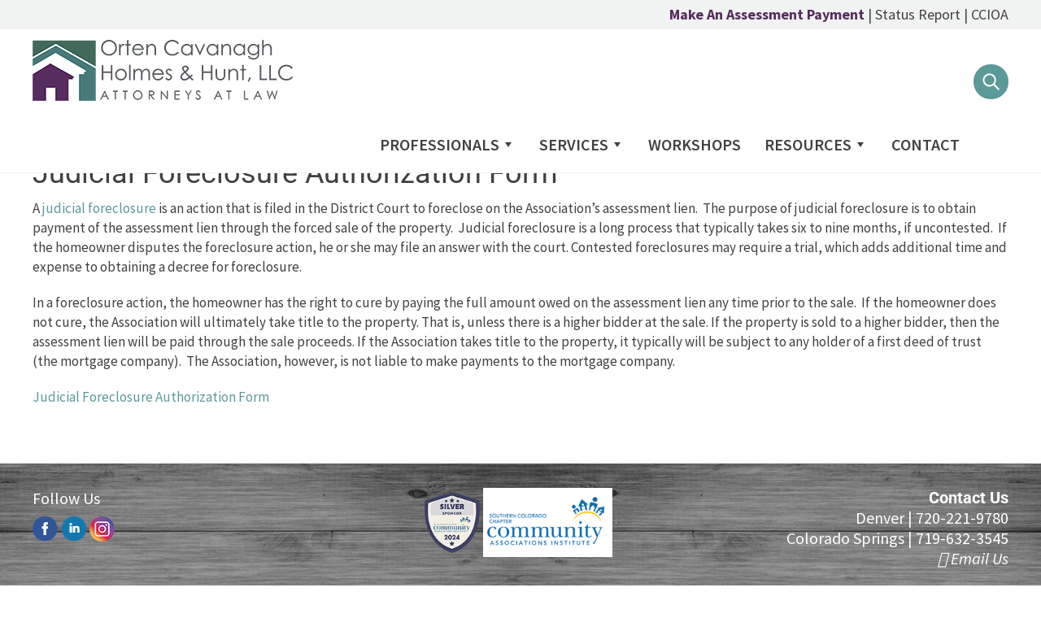

--- FILE ---
content_type: text/html; charset=UTF-8
request_url: https://www.ochhoalaw.com/judicial-foreclosure-authorization-form/
body_size: 28497
content:
<!DOCTYPE html PUBLIC "-//W3C//DTD XHTML 1.0 Transitional//EN" "http://www.w3.org/TR/xhtml1/DTD/xhtml1-transitional.dtd">
<html xmlns="http://www.w3.org/1999/xhtml" lang="en-US">

<head profile="http://gmpg.org/xfn/11"><meta http-equiv="Content-Type" content="text/html; charset=UTF-8" /><script>if(navigator.userAgent.match(/MSIE|Internet Explorer/i)||navigator.userAgent.match(/Trident\/7\..*?rv:11/i)){var href=document.location.href;if(!href.match(/[?&]nowprocket/)){if(href.indexOf("?")==-1){if(href.indexOf("#")==-1){document.location.href=href+"?nowprocket=1"}else{document.location.href=href.replace("#","?nowprocket=1#")}}else{if(href.indexOf("#")==-1){document.location.href=href+"&nowprocket=1"}else{document.location.href=href.replace("#","&nowprocket=1#")}}}}</script><script>(()=>{class RocketLazyLoadScripts{constructor(){this.v="2.0.4",this.userEvents=["keydown","keyup","mousedown","mouseup","mousemove","mouseover","mouseout","touchmove","touchstart","touchend","touchcancel","wheel","click","dblclick","input"],this.attributeEvents=["onblur","onclick","oncontextmenu","ondblclick","onfocus","onmousedown","onmouseenter","onmouseleave","onmousemove","onmouseout","onmouseover","onmouseup","onmousewheel","onscroll","onsubmit"]}async t(){this.i(),this.o(),/iP(ad|hone)/.test(navigator.userAgent)&&this.h(),this.u(),this.l(this),this.m(),this.k(this),this.p(this),this._(),await Promise.all([this.R(),this.L()]),this.lastBreath=Date.now(),this.S(this),this.P(),this.D(),this.O(),this.M(),await this.C(this.delayedScripts.normal),await this.C(this.delayedScripts.defer),await this.C(this.delayedScripts.async),await this.T(),await this.F(),await this.j(),await this.A(),window.dispatchEvent(new Event("rocket-allScriptsLoaded")),this.everythingLoaded=!0,this.lastTouchEnd&&await new Promise(t=>setTimeout(t,500-Date.now()+this.lastTouchEnd)),this.I(),this.H(),this.U(),this.W()}i(){this.CSPIssue=sessionStorage.getItem("rocketCSPIssue"),document.addEventListener("securitypolicyviolation",t=>{this.CSPIssue||"script-src-elem"!==t.violatedDirective||"data"!==t.blockedURI||(this.CSPIssue=!0,sessionStorage.setItem("rocketCSPIssue",!0))},{isRocket:!0})}o(){window.addEventListener("pageshow",t=>{this.persisted=t.persisted,this.realWindowLoadedFired=!0},{isRocket:!0}),window.addEventListener("pagehide",()=>{this.onFirstUserAction=null},{isRocket:!0})}h(){let t;function e(e){t=e}window.addEventListener("touchstart",e,{isRocket:!0}),window.addEventListener("touchend",function i(o){o.changedTouches[0]&&t.changedTouches[0]&&Math.abs(o.changedTouches[0].pageX-t.changedTouches[0].pageX)<10&&Math.abs(o.changedTouches[0].pageY-t.changedTouches[0].pageY)<10&&o.timeStamp-t.timeStamp<200&&(window.removeEventListener("touchstart",e,{isRocket:!0}),window.removeEventListener("touchend",i,{isRocket:!0}),"INPUT"===o.target.tagName&&"text"===o.target.type||(o.target.dispatchEvent(new TouchEvent("touchend",{target:o.target,bubbles:!0})),o.target.dispatchEvent(new MouseEvent("mouseover",{target:o.target,bubbles:!0})),o.target.dispatchEvent(new PointerEvent("click",{target:o.target,bubbles:!0,cancelable:!0,detail:1,clientX:o.changedTouches[0].clientX,clientY:o.changedTouches[0].clientY})),event.preventDefault()))},{isRocket:!0})}q(t){this.userActionTriggered||("mousemove"!==t.type||this.firstMousemoveIgnored?"keyup"===t.type||"mouseover"===t.type||"mouseout"===t.type||(this.userActionTriggered=!0,this.onFirstUserAction&&this.onFirstUserAction()):this.firstMousemoveIgnored=!0),"click"===t.type&&t.preventDefault(),t.stopPropagation(),t.stopImmediatePropagation(),"touchstart"===this.lastEvent&&"touchend"===t.type&&(this.lastTouchEnd=Date.now()),"click"===t.type&&(this.lastTouchEnd=0),this.lastEvent=t.type,t.composedPath&&t.composedPath()[0].getRootNode()instanceof ShadowRoot&&(t.rocketTarget=t.composedPath()[0]),this.savedUserEvents.push(t)}u(){this.savedUserEvents=[],this.userEventHandler=this.q.bind(this),this.userEvents.forEach(t=>window.addEventListener(t,this.userEventHandler,{passive:!1,isRocket:!0})),document.addEventListener("visibilitychange",this.userEventHandler,{isRocket:!0})}U(){this.userEvents.forEach(t=>window.removeEventListener(t,this.userEventHandler,{passive:!1,isRocket:!0})),document.removeEventListener("visibilitychange",this.userEventHandler,{isRocket:!0}),this.savedUserEvents.forEach(t=>{(t.rocketTarget||t.target).dispatchEvent(new window[t.constructor.name](t.type,t))})}m(){const t="return false",e=Array.from(this.attributeEvents,t=>"data-rocket-"+t),i="["+this.attributeEvents.join("],[")+"]",o="[data-rocket-"+this.attributeEvents.join("],[data-rocket-")+"]",s=(e,i,o)=>{o&&o!==t&&(e.setAttribute("data-rocket-"+i,o),e["rocket"+i]=new Function("event",o),e.setAttribute(i,t))};new MutationObserver(t=>{for(const n of t)"attributes"===n.type&&(n.attributeName.startsWith("data-rocket-")||this.everythingLoaded?n.attributeName.startsWith("data-rocket-")&&this.everythingLoaded&&this.N(n.target,n.attributeName.substring(12)):s(n.target,n.attributeName,n.target.getAttribute(n.attributeName))),"childList"===n.type&&n.addedNodes.forEach(t=>{if(t.nodeType===Node.ELEMENT_NODE)if(this.everythingLoaded)for(const i of[t,...t.querySelectorAll(o)])for(const t of i.getAttributeNames())e.includes(t)&&this.N(i,t.substring(12));else for(const e of[t,...t.querySelectorAll(i)])for(const t of e.getAttributeNames())this.attributeEvents.includes(t)&&s(e,t,e.getAttribute(t))})}).observe(document,{subtree:!0,childList:!0,attributeFilter:[...this.attributeEvents,...e]})}I(){this.attributeEvents.forEach(t=>{document.querySelectorAll("[data-rocket-"+t+"]").forEach(e=>{this.N(e,t)})})}N(t,e){const i=t.getAttribute("data-rocket-"+e);i&&(t.setAttribute(e,i),t.removeAttribute("data-rocket-"+e))}k(t){Object.defineProperty(HTMLElement.prototype,"onclick",{get(){return this.rocketonclick||null},set(e){this.rocketonclick=e,this.setAttribute(t.everythingLoaded?"onclick":"data-rocket-onclick","this.rocketonclick(event)")}})}S(t){function e(e,i){let o=e[i];e[i]=null,Object.defineProperty(e,i,{get:()=>o,set(s){t.everythingLoaded?o=s:e["rocket"+i]=o=s}})}e(document,"onreadystatechange"),e(window,"onload"),e(window,"onpageshow");try{Object.defineProperty(document,"readyState",{get:()=>t.rocketReadyState,set(e){t.rocketReadyState=e},configurable:!0}),document.readyState="loading"}catch(t){console.log("WPRocket DJE readyState conflict, bypassing")}}l(t){this.originalAddEventListener=EventTarget.prototype.addEventListener,this.originalRemoveEventListener=EventTarget.prototype.removeEventListener,this.savedEventListeners=[],EventTarget.prototype.addEventListener=function(e,i,o){o&&o.isRocket||!t.B(e,this)&&!t.userEvents.includes(e)||t.B(e,this)&&!t.userActionTriggered||e.startsWith("rocket-")||t.everythingLoaded?t.originalAddEventListener.call(this,e,i,o):(t.savedEventListeners.push({target:this,remove:!1,type:e,func:i,options:o}),"mouseenter"!==e&&"mouseleave"!==e||t.originalAddEventListener.call(this,e,t.savedUserEvents.push,o))},EventTarget.prototype.removeEventListener=function(e,i,o){o&&o.isRocket||!t.B(e,this)&&!t.userEvents.includes(e)||t.B(e,this)&&!t.userActionTriggered||e.startsWith("rocket-")||t.everythingLoaded?t.originalRemoveEventListener.call(this,e,i,o):t.savedEventListeners.push({target:this,remove:!0,type:e,func:i,options:o})}}J(t,e){this.savedEventListeners=this.savedEventListeners.filter(i=>{let o=i.type,s=i.target||window;return e!==o||t!==s||(this.B(o,s)&&(i.type="rocket-"+o),this.$(i),!1)})}H(){EventTarget.prototype.addEventListener=this.originalAddEventListener,EventTarget.prototype.removeEventListener=this.originalRemoveEventListener,this.savedEventListeners.forEach(t=>this.$(t))}$(t){t.remove?this.originalRemoveEventListener.call(t.target,t.type,t.func,t.options):this.originalAddEventListener.call(t.target,t.type,t.func,t.options)}p(t){let e;function i(e){return t.everythingLoaded?e:e.split(" ").map(t=>"load"===t||t.startsWith("load.")?"rocket-jquery-load":t).join(" ")}function o(o){function s(e){const s=o.fn[e];o.fn[e]=o.fn.init.prototype[e]=function(){return this[0]===window&&t.userActionTriggered&&("string"==typeof arguments[0]||arguments[0]instanceof String?arguments[0]=i(arguments[0]):"object"==typeof arguments[0]&&Object.keys(arguments[0]).forEach(t=>{const e=arguments[0][t];delete arguments[0][t],arguments[0][i(t)]=e})),s.apply(this,arguments),this}}if(o&&o.fn&&!t.allJQueries.includes(o)){const e={DOMContentLoaded:[],"rocket-DOMContentLoaded":[]};for(const t in e)document.addEventListener(t,()=>{e[t].forEach(t=>t())},{isRocket:!0});o.fn.ready=o.fn.init.prototype.ready=function(i){function s(){parseInt(o.fn.jquery)>2?setTimeout(()=>i.bind(document)(o)):i.bind(document)(o)}return"function"==typeof i&&(t.realDomReadyFired?!t.userActionTriggered||t.fauxDomReadyFired?s():e["rocket-DOMContentLoaded"].push(s):e.DOMContentLoaded.push(s)),o([])},s("on"),s("one"),s("off"),t.allJQueries.push(o)}e=o}t.allJQueries=[],o(window.jQuery),Object.defineProperty(window,"jQuery",{get:()=>e,set(t){o(t)}})}P(){const t=new Map;document.write=document.writeln=function(e){const i=document.currentScript,o=document.createRange(),s=i.parentElement;let n=t.get(i);void 0===n&&(n=i.nextSibling,t.set(i,n));const c=document.createDocumentFragment();o.setStart(c,0),c.appendChild(o.createContextualFragment(e)),s.insertBefore(c,n)}}async R(){return new Promise(t=>{this.userActionTriggered?t():this.onFirstUserAction=t})}async L(){return new Promise(t=>{document.addEventListener("DOMContentLoaded",()=>{this.realDomReadyFired=!0,t()},{isRocket:!0})})}async j(){return this.realWindowLoadedFired?Promise.resolve():new Promise(t=>{window.addEventListener("load",t,{isRocket:!0})})}M(){this.pendingScripts=[];this.scriptsMutationObserver=new MutationObserver(t=>{for(const e of t)e.addedNodes.forEach(t=>{"SCRIPT"!==t.tagName||t.noModule||t.isWPRocket||this.pendingScripts.push({script:t,promise:new Promise(e=>{const i=()=>{const i=this.pendingScripts.findIndex(e=>e.script===t);i>=0&&this.pendingScripts.splice(i,1),e()};t.addEventListener("load",i,{isRocket:!0}),t.addEventListener("error",i,{isRocket:!0}),setTimeout(i,1e3)})})})}),this.scriptsMutationObserver.observe(document,{childList:!0,subtree:!0})}async F(){await this.X(),this.pendingScripts.length?(await this.pendingScripts[0].promise,await this.F()):this.scriptsMutationObserver.disconnect()}D(){this.delayedScripts={normal:[],async:[],defer:[]},document.querySelectorAll("script[type$=rocketlazyloadscript]").forEach(t=>{t.hasAttribute("data-rocket-src")?t.hasAttribute("async")&&!1!==t.async?this.delayedScripts.async.push(t):t.hasAttribute("defer")&&!1!==t.defer||"module"===t.getAttribute("data-rocket-type")?this.delayedScripts.defer.push(t):this.delayedScripts.normal.push(t):this.delayedScripts.normal.push(t)})}async _(){await this.L();let t=[];document.querySelectorAll("script[type$=rocketlazyloadscript][data-rocket-src]").forEach(e=>{let i=e.getAttribute("data-rocket-src");if(i&&!i.startsWith("data:")){i.startsWith("//")&&(i=location.protocol+i);try{const o=new URL(i).origin;o!==location.origin&&t.push({src:o,crossOrigin:e.crossOrigin||"module"===e.getAttribute("data-rocket-type")})}catch(t){}}}),t=[...new Map(t.map(t=>[JSON.stringify(t),t])).values()],this.Y(t,"preconnect")}async G(t){if(await this.K(),!0!==t.noModule||!("noModule"in HTMLScriptElement.prototype))return new Promise(e=>{let i;function o(){(i||t).setAttribute("data-rocket-status","executed"),e()}try{if(navigator.userAgent.includes("Firefox/")||""===navigator.vendor||this.CSPIssue)i=document.createElement("script"),[...t.attributes].forEach(t=>{let e=t.nodeName;"type"!==e&&("data-rocket-type"===e&&(e="type"),"data-rocket-src"===e&&(e="src"),i.setAttribute(e,t.nodeValue))}),t.text&&(i.text=t.text),t.nonce&&(i.nonce=t.nonce),i.hasAttribute("src")?(i.addEventListener("load",o,{isRocket:!0}),i.addEventListener("error",()=>{i.setAttribute("data-rocket-status","failed-network"),e()},{isRocket:!0}),setTimeout(()=>{i.isConnected||e()},1)):(i.text=t.text,o()),i.isWPRocket=!0,t.parentNode.replaceChild(i,t);else{const i=t.getAttribute("data-rocket-type"),s=t.getAttribute("data-rocket-src");i?(t.type=i,t.removeAttribute("data-rocket-type")):t.removeAttribute("type"),t.addEventListener("load",o,{isRocket:!0}),t.addEventListener("error",i=>{this.CSPIssue&&i.target.src.startsWith("data:")?(console.log("WPRocket: CSP fallback activated"),t.removeAttribute("src"),this.G(t).then(e)):(t.setAttribute("data-rocket-status","failed-network"),e())},{isRocket:!0}),s?(t.fetchPriority="high",t.removeAttribute("data-rocket-src"),t.src=s):t.src="data:text/javascript;base64,"+window.btoa(unescape(encodeURIComponent(t.text)))}}catch(i){t.setAttribute("data-rocket-status","failed-transform"),e()}});t.setAttribute("data-rocket-status","skipped")}async C(t){const e=t.shift();return e?(e.isConnected&&await this.G(e),this.C(t)):Promise.resolve()}O(){this.Y([...this.delayedScripts.normal,...this.delayedScripts.defer,...this.delayedScripts.async],"preload")}Y(t,e){this.trash=this.trash||[];let i=!0;var o=document.createDocumentFragment();t.forEach(t=>{const s=t.getAttribute&&t.getAttribute("data-rocket-src")||t.src;if(s&&!s.startsWith("data:")){const n=document.createElement("link");n.href=s,n.rel=e,"preconnect"!==e&&(n.as="script",n.fetchPriority=i?"high":"low"),t.getAttribute&&"module"===t.getAttribute("data-rocket-type")&&(n.crossOrigin=!0),t.crossOrigin&&(n.crossOrigin=t.crossOrigin),t.integrity&&(n.integrity=t.integrity),t.nonce&&(n.nonce=t.nonce),o.appendChild(n),this.trash.push(n),i=!1}}),document.head.appendChild(o)}W(){this.trash.forEach(t=>t.remove())}async T(){try{document.readyState="interactive"}catch(t){}this.fauxDomReadyFired=!0;try{await this.K(),this.J(document,"readystatechange"),document.dispatchEvent(new Event("rocket-readystatechange")),await this.K(),document.rocketonreadystatechange&&document.rocketonreadystatechange(),await this.K(),this.J(document,"DOMContentLoaded"),document.dispatchEvent(new Event("rocket-DOMContentLoaded")),await this.K(),this.J(window,"DOMContentLoaded"),window.dispatchEvent(new Event("rocket-DOMContentLoaded"))}catch(t){console.error(t)}}async A(){try{document.readyState="complete"}catch(t){}try{await this.K(),this.J(document,"readystatechange"),document.dispatchEvent(new Event("rocket-readystatechange")),await this.K(),document.rocketonreadystatechange&&document.rocketonreadystatechange(),await this.K(),this.J(window,"load"),window.dispatchEvent(new Event("rocket-load")),await this.K(),window.rocketonload&&window.rocketonload(),await this.K(),this.allJQueries.forEach(t=>t(window).trigger("rocket-jquery-load")),await this.K(),this.J(window,"pageshow");const t=new Event("rocket-pageshow");t.persisted=this.persisted,window.dispatchEvent(t),await this.K(),window.rocketonpageshow&&window.rocketonpageshow({persisted:this.persisted})}catch(t){console.error(t)}}async K(){Date.now()-this.lastBreath>45&&(await this.X(),this.lastBreath=Date.now())}async X(){return document.hidden?new Promise(t=>setTimeout(t)):new Promise(t=>requestAnimationFrame(t))}B(t,e){return e===document&&"readystatechange"===t||(e===document&&"DOMContentLoaded"===t||(e===window&&"DOMContentLoaded"===t||(e===window&&"load"===t||e===window&&"pageshow"===t)))}static run(){(new RocketLazyLoadScripts).t()}}RocketLazyLoadScripts.run()})();</script>
<!-- Google Tag Manager -->
<script type="rocketlazyloadscript">(function(w,d,s,l,i){w[l]=w[l]||[];w[l].push({'gtm.start':
new Date().getTime(),event:'gtm.js'});var f=d.getElementsByTagName(s)[0],
j=d.createElement(s),dl=l!='dataLayer'?'&l='+l:'';j.async=true;j.src=
'https://www.googletagmanager.com/gtm.js?id='+i+dl;f.parentNode.insertBefore(j,f);
})(window,document,'script','dataLayer','GTM-TD2SQWD');</script>
<!-- End Google Tag Manager -->
	
	<meta name="viewport" content="width=device-width, initial-scale=1, maximum-scale=1">
	<title>Judicial Foreclosure Authorization Form - Orten Cavanagh Holmes &amp; Hunt, LLC</title>
<link data-rocket-preload as="style" data-wpr-hosted-gf-parameters="family=Roboto:ital,wght@0,100;0,300;0,400;0,500;0,700;0,900;1,100;1,300;1,400;1,500;1,700;1,900&family=Source+Sans+Pro:ital,wght@0,200;0,300;0,400;0,600;0,700;0,900;1,200;1,300;1,400;1,600;1,700;1,900&display=swap" href="https://d2172xqgswd2b1.cloudfront.net/wp-content/cache/fonts/1/google-fonts/css/a/b/9/d23d5c4ad8ba672865d407f1b307e.css" rel="preload">
<link data-wpr-hosted-gf-parameters="family=Roboto:ital,wght@0,100;0,300;0,400;0,500;0,700;0,900;1,100;1,300;1,400;1,500;1,700;1,900&family=Source+Sans+Pro:ital,wght@0,200;0,300;0,400;0,600;0,700;0,900;1,200;1,300;1,400;1,600;1,700;1,900&display=swap" href="https://d2172xqgswd2b1.cloudfront.net/wp-content/cache/fonts/1/google-fonts/css/a/b/9/d23d5c4ad8ba672865d407f1b307e.css" media="print" onload="this.media=&#039;all&#039;" rel="stylesheet">
<noscript data-wpr-hosted-gf-parameters=""><link rel="stylesheet" href="https://fonts.googleapis.com/css2?family=Roboto:ital,wght@0,100;0,300;0,400;0,500;0,700;0,900;1,100;1,300;1,400;1,500;1,700;1,900&#038;family=Source+Sans+Pro:ital,wght@0,200;0,300;0,400;0,600;0,700;0,900;1,200;1,300;1,400;1,600;1,700;1,900&#038;display=swap"></noscript>
	<style type="text/css" media="screen">
		@import url( https://d2172xqgswd2b1.cloudfront.net/wp-content/themes/ortencavanaghandholmes/style.css );
	</style>
		<link data-minify="1" rel="stylesheet" href="https://d2172xqgswd2b1.cloudfront.net/wp-content/cache/min/1/font-awesome/4.6.0/css/font-awesome.min.css?ver=1767263099">
	<link rel="shortcut icon" href="https://d2172xqgswd2b1.cloudfront.net/wp-content/themes/ortencavanaghandholmes/favicon.ico" />
	<link rel="pingback" href="https://www.ochhoalaw.com/xmlrpc.php" />
	
	 
	<meta name='robots' content='index, follow, max-image-preview:large, max-snippet:-1, max-video-preview:-1' />

	<!-- This site is optimized with the Yoast SEO Premium plugin v26.6 (Yoast SEO v26.8) - https://yoast.com/product/yoast-seo-premium-wordpress/ -->
	<meta name="description" content="Judicial Foreclosure Authorization Form - Learn more from Orten Cavanagh Holmes &amp; Hunt, LLC, the HOA Colorado law firm." />
	<link rel="canonical" href="https://www.ochhoalaw.com/judicial-foreclosure-authorization-form/" />
	<meta property="og:locale" content="en_US" />
	<meta property="og:type" content="article" />
	<meta property="og:title" content="Judicial Foreclosure Authorization Form" />
	<meta property="og:description" content="Judicial Foreclosure Authorization Form - Learn more from Orten Cavanagh Holmes &amp; Hunt, LLC, the HOA Colorado law firm." />
	<meta property="og:url" content="https://www.ochhoalaw.com/judicial-foreclosure-authorization-form/" />
	<meta property="og:site_name" content="Orten Cavanagh Holmes &amp; Hunt, LLC" />
	<meta property="article:modified_time" content="2024-02-19T22:04:58+00:00" />
	<meta name="twitter:card" content="summary_large_image" />
	<meta name="twitter:label1" content="Est. reading time" />
	<meta name="twitter:data1" content="1 minute" />
	<script type="application/ld+json" class="yoast-schema-graph">{"@context":"https://schema.org","@graph":[{"@type":"WebPage","@id":"https://www.ochhoalaw.com/judicial-foreclosure-authorization-form/","url":"https://www.ochhoalaw.com/judicial-foreclosure-authorization-form/","name":"Judicial Foreclosure Authorization Form - Orten Cavanagh Holmes &amp; Hunt, LLC","isPartOf":{"@id":"https://www.ochhoalaw.com/#website"},"datePublished":"2015-07-10T15:21:55+00:00","dateModified":"2024-02-19T22:04:58+00:00","description":"Judicial Foreclosure Authorization Form - Learn more from Orten Cavanagh Holmes & Hunt, LLC, the HOA Colorado law firm.","breadcrumb":{"@id":"https://www.ochhoalaw.com/judicial-foreclosure-authorization-form/#breadcrumb"},"inLanguage":"en-US","potentialAction":[{"@type":"ReadAction","target":["https://www.ochhoalaw.com/judicial-foreclosure-authorization-form/"]}]},{"@type":"BreadcrumbList","@id":"https://www.ochhoalaw.com/judicial-foreclosure-authorization-form/#breadcrumb","itemListElement":[{"@type":"ListItem","position":1,"name":"Home","item":"https://www.ochhoalaw.com/"},{"@type":"ListItem","position":2,"name":"Judicial Foreclosure Authorization Form"}]},{"@type":"WebSite","@id":"https://www.ochhoalaw.com/#website","url":"https://www.ochhoalaw.com/","name":"Orten Cavanagh Holmes &amp; Hunt, LLC","description":"Colorado HOA Legal Services","potentialAction":[{"@type":"SearchAction","target":{"@type":"EntryPoint","urlTemplate":"https://www.ochhoalaw.com/?s={search_term_string}"},"query-input":{"@type":"PropertyValueSpecification","valueRequired":true,"valueName":"search_term_string"}}],"inLanguage":"en-US"}]}</script>
	<!-- / Yoast SEO Premium plugin. -->


<link rel='dns-prefetch' href='//use.fontawesome.com' />
<link rel='dns-prefetch' href='//d2172xqgswd2b1.cloudfront.net' />
<link href='https://fonts.gstatic.com' crossorigin rel='preconnect' />
<link href='https://d2172xqgswd2b1.cloudfront.net' rel='preconnect' />
<link rel="alternate" type="application/rss+xml" title="Orten Cavanagh Holmes &amp; Hunt, LLC &raquo; Feed" href="https://www.ochhoalaw.com/feed/" />
<link rel="alternate" type="application/rss+xml" title="Orten Cavanagh Holmes &amp; Hunt, LLC &raquo; Comments Feed" href="https://www.ochhoalaw.com/comments/feed/" />
<link rel="alternate" title="oEmbed (JSON)" type="application/json+oembed" href="https://www.ochhoalaw.com/wp-json/oembed/1.0/embed?url=https%3A%2F%2Fwww.ochhoalaw.com%2Fjudicial-foreclosure-authorization-form%2F" />
<link rel="alternate" title="oEmbed (XML)" type="text/xml+oembed" href="https://www.ochhoalaw.com/wp-json/oembed/1.0/embed?url=https%3A%2F%2Fwww.ochhoalaw.com%2Fjudicial-foreclosure-authorization-form%2F&#038;format=xml" />
<style id='wp-img-auto-sizes-contain-inline-css' type='text/css'>
img:is([sizes=auto i],[sizes^="auto," i]){contain-intrinsic-size:3000px 1500px}
/*# sourceURL=wp-img-auto-sizes-contain-inline-css */
</style>
<link data-minify="1" rel='stylesheet' id='pt-cv-public-style-css' href='https://d2172xqgswd2b1.cloudfront.net/wp-content/cache/min/1/wp-content/plugins/content-views-query-and-display-post-page/public/assets/css/cv.css?ver=1767263099' type='text/css' media='all' />
<link rel='stylesheet' id='pt-cv-public-pro-style-css' href='https://d2172xqgswd2b1.cloudfront.net/wp-content/plugins/pt-content-views-pro/public/assets/css/cvpro.min.css?ver=7.2.2' type='text/css' media='all' />
<link rel='stylesheet' id='mec-select2-style-css' href='https://d2172xqgswd2b1.cloudfront.net/wp-content/plugins/modern-events-calendar-lite/assets/packages/select2/select2.min.css?ver=6.5.3' type='text/css' media='all' />
<link data-minify="1" rel='stylesheet' id='mec-font-icons-css' href='https://d2172xqgswd2b1.cloudfront.net/wp-content/cache/min/1/wp-content/plugins/modern-events-calendar-lite/assets/css/iconfonts.css?ver=1767263099' type='text/css' media='all' />
<link data-minify="1" rel='stylesheet' id='mec-frontend-style-css' href='https://d2172xqgswd2b1.cloudfront.net/wp-content/cache/background-css/1/d2172xqgswd2b1.cloudfront.net/wp-content/cache/min/1/wp-content/plugins/modern-events-calendar-lite/assets/css/frontend.min.css?ver=1767263099&wpr_t=1769053086' type='text/css' media='all' />
<link data-minify="1" rel='stylesheet' id='mec-tooltip-style-css' href='https://d2172xqgswd2b1.cloudfront.net/wp-content/cache/min/1/wp-content/plugins/modern-events-calendar-lite/assets/packages/tooltip/tooltip.css?ver=1767263099' type='text/css' media='all' />
<link rel='stylesheet' id='mec-tooltip-shadow-style-css' href='https://d2172xqgswd2b1.cloudfront.net/wp-content/plugins/modern-events-calendar-lite/assets/packages/tooltip/tooltipster-sideTip-shadow.min.css?ver=6.9' type='text/css' media='all' />
<link data-minify="1" rel='stylesheet' id='featherlight-css' href='https://d2172xqgswd2b1.cloudfront.net/wp-content/cache/min/1/wp-content/plugins/modern-events-calendar-lite/assets/packages/featherlight/featherlight.css?ver=1767263099' type='text/css' media='all' />
<link rel='stylesheet' id='mec-lity-style-css' href='https://d2172xqgswd2b1.cloudfront.net/wp-content/plugins/modern-events-calendar-lite/assets/packages/lity/lity.min.css?ver=6.9' type='text/css' media='all' />
<link data-minify="1" rel='stylesheet' id='mec-general-calendar-style-css' href='https://d2172xqgswd2b1.cloudfront.net/wp-content/cache/min/1/wp-content/plugins/modern-events-calendar-lite/assets/css/mec-general-calendar.css?ver=1767263099' type='text/css' media='all' />
<style id='wp-emoji-styles-inline-css' type='text/css'>

	img.wp-smiley, img.emoji {
		display: inline !important;
		border: none !important;
		box-shadow: none !important;
		height: 1em !important;
		width: 1em !important;
		margin: 0 0.07em !important;
		vertical-align: -0.1em !important;
		background: none !important;
		padding: 0 !important;
	}
/*# sourceURL=wp-emoji-styles-inline-css */
</style>
<link rel='stylesheet' id='wp-block-library-css' href='https://d2172xqgswd2b1.cloudfront.net/wp-includes/css/dist/block-library/style.min.css?ver=6.9' type='text/css' media='all' />
<style id='global-styles-inline-css' type='text/css'>
:root{--wp--preset--aspect-ratio--square: 1;--wp--preset--aspect-ratio--4-3: 4/3;--wp--preset--aspect-ratio--3-4: 3/4;--wp--preset--aspect-ratio--3-2: 3/2;--wp--preset--aspect-ratio--2-3: 2/3;--wp--preset--aspect-ratio--16-9: 16/9;--wp--preset--aspect-ratio--9-16: 9/16;--wp--preset--color--black: #000000;--wp--preset--color--cyan-bluish-gray: #abb8c3;--wp--preset--color--white: #ffffff;--wp--preset--color--pale-pink: #f78da7;--wp--preset--color--vivid-red: #cf2e2e;--wp--preset--color--luminous-vivid-orange: #ff6900;--wp--preset--color--luminous-vivid-amber: #fcb900;--wp--preset--color--light-green-cyan: #7bdcb5;--wp--preset--color--vivid-green-cyan: #00d084;--wp--preset--color--pale-cyan-blue: #8ed1fc;--wp--preset--color--vivid-cyan-blue: #0693e3;--wp--preset--color--vivid-purple: #9b51e0;--wp--preset--gradient--vivid-cyan-blue-to-vivid-purple: linear-gradient(135deg,rgb(6,147,227) 0%,rgb(155,81,224) 100%);--wp--preset--gradient--light-green-cyan-to-vivid-green-cyan: linear-gradient(135deg,rgb(122,220,180) 0%,rgb(0,208,130) 100%);--wp--preset--gradient--luminous-vivid-amber-to-luminous-vivid-orange: linear-gradient(135deg,rgb(252,185,0) 0%,rgb(255,105,0) 100%);--wp--preset--gradient--luminous-vivid-orange-to-vivid-red: linear-gradient(135deg,rgb(255,105,0) 0%,rgb(207,46,46) 100%);--wp--preset--gradient--very-light-gray-to-cyan-bluish-gray: linear-gradient(135deg,rgb(238,238,238) 0%,rgb(169,184,195) 100%);--wp--preset--gradient--cool-to-warm-spectrum: linear-gradient(135deg,rgb(74,234,220) 0%,rgb(151,120,209) 20%,rgb(207,42,186) 40%,rgb(238,44,130) 60%,rgb(251,105,98) 80%,rgb(254,248,76) 100%);--wp--preset--gradient--blush-light-purple: linear-gradient(135deg,rgb(255,206,236) 0%,rgb(152,150,240) 100%);--wp--preset--gradient--blush-bordeaux: linear-gradient(135deg,rgb(254,205,165) 0%,rgb(254,45,45) 50%,rgb(107,0,62) 100%);--wp--preset--gradient--luminous-dusk: linear-gradient(135deg,rgb(255,203,112) 0%,rgb(199,81,192) 50%,rgb(65,88,208) 100%);--wp--preset--gradient--pale-ocean: linear-gradient(135deg,rgb(255,245,203) 0%,rgb(182,227,212) 50%,rgb(51,167,181) 100%);--wp--preset--gradient--electric-grass: linear-gradient(135deg,rgb(202,248,128) 0%,rgb(113,206,126) 100%);--wp--preset--gradient--midnight: linear-gradient(135deg,rgb(2,3,129) 0%,rgb(40,116,252) 100%);--wp--preset--font-size--small: 13px;--wp--preset--font-size--medium: 20px;--wp--preset--font-size--large: 36px;--wp--preset--font-size--x-large: 42px;--wp--preset--spacing--20: 0.44rem;--wp--preset--spacing--30: 0.67rem;--wp--preset--spacing--40: 1rem;--wp--preset--spacing--50: 1.5rem;--wp--preset--spacing--60: 2.25rem;--wp--preset--spacing--70: 3.38rem;--wp--preset--spacing--80: 5.06rem;--wp--preset--shadow--natural: 6px 6px 9px rgba(0, 0, 0, 0.2);--wp--preset--shadow--deep: 12px 12px 50px rgba(0, 0, 0, 0.4);--wp--preset--shadow--sharp: 6px 6px 0px rgba(0, 0, 0, 0.2);--wp--preset--shadow--outlined: 6px 6px 0px -3px rgb(255, 255, 255), 6px 6px rgb(0, 0, 0);--wp--preset--shadow--crisp: 6px 6px 0px rgb(0, 0, 0);}:where(.is-layout-flex){gap: 0.5em;}:where(.is-layout-grid){gap: 0.5em;}body .is-layout-flex{display: flex;}.is-layout-flex{flex-wrap: wrap;align-items: center;}.is-layout-flex > :is(*, div){margin: 0;}body .is-layout-grid{display: grid;}.is-layout-grid > :is(*, div){margin: 0;}:where(.wp-block-columns.is-layout-flex){gap: 2em;}:where(.wp-block-columns.is-layout-grid){gap: 2em;}:where(.wp-block-post-template.is-layout-flex){gap: 1.25em;}:where(.wp-block-post-template.is-layout-grid){gap: 1.25em;}.has-black-color{color: var(--wp--preset--color--black) !important;}.has-cyan-bluish-gray-color{color: var(--wp--preset--color--cyan-bluish-gray) !important;}.has-white-color{color: var(--wp--preset--color--white) !important;}.has-pale-pink-color{color: var(--wp--preset--color--pale-pink) !important;}.has-vivid-red-color{color: var(--wp--preset--color--vivid-red) !important;}.has-luminous-vivid-orange-color{color: var(--wp--preset--color--luminous-vivid-orange) !important;}.has-luminous-vivid-amber-color{color: var(--wp--preset--color--luminous-vivid-amber) !important;}.has-light-green-cyan-color{color: var(--wp--preset--color--light-green-cyan) !important;}.has-vivid-green-cyan-color{color: var(--wp--preset--color--vivid-green-cyan) !important;}.has-pale-cyan-blue-color{color: var(--wp--preset--color--pale-cyan-blue) !important;}.has-vivid-cyan-blue-color{color: var(--wp--preset--color--vivid-cyan-blue) !important;}.has-vivid-purple-color{color: var(--wp--preset--color--vivid-purple) !important;}.has-black-background-color{background-color: var(--wp--preset--color--black) !important;}.has-cyan-bluish-gray-background-color{background-color: var(--wp--preset--color--cyan-bluish-gray) !important;}.has-white-background-color{background-color: var(--wp--preset--color--white) !important;}.has-pale-pink-background-color{background-color: var(--wp--preset--color--pale-pink) !important;}.has-vivid-red-background-color{background-color: var(--wp--preset--color--vivid-red) !important;}.has-luminous-vivid-orange-background-color{background-color: var(--wp--preset--color--luminous-vivid-orange) !important;}.has-luminous-vivid-amber-background-color{background-color: var(--wp--preset--color--luminous-vivid-amber) !important;}.has-light-green-cyan-background-color{background-color: var(--wp--preset--color--light-green-cyan) !important;}.has-vivid-green-cyan-background-color{background-color: var(--wp--preset--color--vivid-green-cyan) !important;}.has-pale-cyan-blue-background-color{background-color: var(--wp--preset--color--pale-cyan-blue) !important;}.has-vivid-cyan-blue-background-color{background-color: var(--wp--preset--color--vivid-cyan-blue) !important;}.has-vivid-purple-background-color{background-color: var(--wp--preset--color--vivid-purple) !important;}.has-black-border-color{border-color: var(--wp--preset--color--black) !important;}.has-cyan-bluish-gray-border-color{border-color: var(--wp--preset--color--cyan-bluish-gray) !important;}.has-white-border-color{border-color: var(--wp--preset--color--white) !important;}.has-pale-pink-border-color{border-color: var(--wp--preset--color--pale-pink) !important;}.has-vivid-red-border-color{border-color: var(--wp--preset--color--vivid-red) !important;}.has-luminous-vivid-orange-border-color{border-color: var(--wp--preset--color--luminous-vivid-orange) !important;}.has-luminous-vivid-amber-border-color{border-color: var(--wp--preset--color--luminous-vivid-amber) !important;}.has-light-green-cyan-border-color{border-color: var(--wp--preset--color--light-green-cyan) !important;}.has-vivid-green-cyan-border-color{border-color: var(--wp--preset--color--vivid-green-cyan) !important;}.has-pale-cyan-blue-border-color{border-color: var(--wp--preset--color--pale-cyan-blue) !important;}.has-vivid-cyan-blue-border-color{border-color: var(--wp--preset--color--vivid-cyan-blue) !important;}.has-vivid-purple-border-color{border-color: var(--wp--preset--color--vivid-purple) !important;}.has-vivid-cyan-blue-to-vivid-purple-gradient-background{background: var(--wp--preset--gradient--vivid-cyan-blue-to-vivid-purple) !important;}.has-light-green-cyan-to-vivid-green-cyan-gradient-background{background: var(--wp--preset--gradient--light-green-cyan-to-vivid-green-cyan) !important;}.has-luminous-vivid-amber-to-luminous-vivid-orange-gradient-background{background: var(--wp--preset--gradient--luminous-vivid-amber-to-luminous-vivid-orange) !important;}.has-luminous-vivid-orange-to-vivid-red-gradient-background{background: var(--wp--preset--gradient--luminous-vivid-orange-to-vivid-red) !important;}.has-very-light-gray-to-cyan-bluish-gray-gradient-background{background: var(--wp--preset--gradient--very-light-gray-to-cyan-bluish-gray) !important;}.has-cool-to-warm-spectrum-gradient-background{background: var(--wp--preset--gradient--cool-to-warm-spectrum) !important;}.has-blush-light-purple-gradient-background{background: var(--wp--preset--gradient--blush-light-purple) !important;}.has-blush-bordeaux-gradient-background{background: var(--wp--preset--gradient--blush-bordeaux) !important;}.has-luminous-dusk-gradient-background{background: var(--wp--preset--gradient--luminous-dusk) !important;}.has-pale-ocean-gradient-background{background: var(--wp--preset--gradient--pale-ocean) !important;}.has-electric-grass-gradient-background{background: var(--wp--preset--gradient--electric-grass) !important;}.has-midnight-gradient-background{background: var(--wp--preset--gradient--midnight) !important;}.has-small-font-size{font-size: var(--wp--preset--font-size--small) !important;}.has-medium-font-size{font-size: var(--wp--preset--font-size--medium) !important;}.has-large-font-size{font-size: var(--wp--preset--font-size--large) !important;}.has-x-large-font-size{font-size: var(--wp--preset--font-size--x-large) !important;}
/*# sourceURL=global-styles-inline-css */
</style>

<style id='classic-theme-styles-inline-css' type='text/css'>
/*! This file is auto-generated */
.wp-block-button__link{color:#fff;background-color:#32373c;border-radius:9999px;box-shadow:none;text-decoration:none;padding:calc(.667em + 2px) calc(1.333em + 2px);font-size:1.125em}.wp-block-file__button{background:#32373c;color:#fff;text-decoration:none}
/*# sourceURL=/wp-includes/css/classic-themes.min.css */
</style>
<style id='font-awesome-svg-styles-default-inline-css' type='text/css'>
.svg-inline--fa {
  display: inline-block;
  height: 1em;
  overflow: visible;
  vertical-align: -.125em;
}
/*# sourceURL=font-awesome-svg-styles-default-inline-css */
</style>
<link data-minify="1" rel='stylesheet' id='font-awesome-svg-styles-css' href='https://d2172xqgswd2b1.cloudfront.net/wp-content/cache/min/1/wp-content/uploads/font-awesome/v6.2.1/css/svg-with-js.css?ver=1767263099' type='text/css' media='all' />
<style id='font-awesome-svg-styles-inline-css' type='text/css'>
   .wp-block-font-awesome-icon svg::before,
   .wp-rich-text-font-awesome-icon svg::before {content: unset;}
/*# sourceURL=font-awesome-svg-styles-inline-css */
</style>
<link data-minify="1" rel='stylesheet' id='edsanimate-animo-css-css' href='https://d2172xqgswd2b1.cloudfront.net/wp-content/cache/min/1/wp-content/plugins/animate-it/assets/css/animate-animo.css?ver=1767263099' type='text/css' media='all' />
<link data-minify="1" rel='stylesheet' id='theme.css-css' href='https://d2172xqgswd2b1.cloudfront.net/wp-content/cache/min/1/wp-content/plugins/popup-builder/public/css/theme.css?ver=1767263099' type='text/css' media='all' />
<link data-minify="1" rel='stylesheet' id='printomatic-css-css' href='https://d2172xqgswd2b1.cloudfront.net/wp-content/cache/background-css/1/d2172xqgswd2b1.cloudfront.net/wp-content/cache/min/1/wp-content/plugins/print-o-matic/css/style.css?ver=1767263099&wpr_t=1769053086' type='text/css' media='all' />
<style id='printomatic-css-inline-css' type='text/css'>
.printomatictext:hover {
	text-decoration: none;
}
.attorneytemplate .printomatictext, .attorneytemplate .printomatic.pom-default {
	position: relative;
	right: auto;
	top: auto;
}
@media print {
img{
max-width:320px;
}
.printomatictext, .printpage.readmore {
	display: none;
}
.content {
	width: 100%;
}

element.style {
}
p {
    line-height: 24px;
    margin-bottom: 20px;
}
* {
    padding: 0;
    margin: 0;
}
user agent stylesheet
p {
    display: block;
    margin-block-start: 1em;
    margin-block-end: 1em;
    margin-inline-start: 0px;
    margin-inline-end: 0px;
}
body, table {
    font-size: 15px;
}
h2 {
	font-size: 30px;
	font-weight: normal;
	font-family: 'Roboto', sans-serif;
	margin-bottom: 15px;
	color: #5C9999;
}
.post-meta {
	margin: 5px 0 15px;
}
.eb-post-author, .eb-post-date, .eb-post-category {
	display: inline;
	margin: 0 10px 0 0;
}
.alignleft, img.alignleft {
	display: inline;
	float: left;
	margin-right: 24px;
	margin-top: 4px;
}
body, table {
	font-family: 'Source Sans Pro', sans-serif;
	font-size: 17px;
	color: #414042;
}
.heateor_sss_sharing_container {
	display: none;
}
.postlist .post img {
	float: right;
	margin: 0 0 0 20px;
	max-width: 250px;
}
.postlist .post {
	margin-bottom: 30px;
	border-bottom: 1px solid #eeeeee;
	padding-bottom: 30px;
	overflow: hidden;
}
input[type="submit"], a.readmore, a.button, .printomatictext {
	background: #522F5A;
	border: 0 none;
	color: #ffffff;
	cursor: pointer;
	padding: 8px 15px;
	display: inline-block;
	font-size: 18px;
	font-family: 'Roboto', sans-serif;
	text-transform: uppercase;
}
input[type="submit"]:hover, a.readmore:hover, a.button:hover, .services .service p a:hover, .owl-stage-outer .owl-stage a:hover, .printomatictext:hover {
	background: #5C9999;
	color: #ffffff;
}
.su-spoiler.su-spoiler-closed > .su-spoiler-content {
	height: auto !important;
	overflow: visible !important;
	opacity: 1 !important;
}
.su-spoiler-style-fancy {
	border: 0 !important;
}
.su-spoiler-content ul{
	margin-bottom:20px !important;
}
.su-spoiler-content ul li{
	margin-left:20px !important;
}
.attorneytemplate .contentright h3 {
	margin-bottom: 30px;
}
.content .su-spoiler-style-fancy > .su-spoiler-title {
	font-size: 28px !important;
	padding: 0 !important;
	margin-bottom: 20px !important;
}
.su-spoiler-icon {
	display: none !important;
}
}

/*# sourceURL=printomatic-css-inline-css */
</style>
<link data-minify="1" rel='stylesheet' id='widgetopts-styles-css' href='https://d2172xqgswd2b1.cloudfront.net/wp-content/cache/min/1/wp-content/plugins/widget-options/assets/css/widget-options.css?ver=1767263099' type='text/css' media='all' />
<link data-minify="1" rel='stylesheet' id='wpos-slick-style-css' href='https://d2172xqgswd2b1.cloudfront.net/wp-content/cache/background-css/1/d2172xqgswd2b1.cloudfront.net/wp-content/cache/min/1/wp-content/plugins/wp-responsive-recent-post-slider/assets/css/slick.css?ver=1767263099&wpr_t=1769053086' type='text/css' media='all' />
<link data-minify="1" rel='stylesheet' id='wppsac-public-style-css' href='https://d2172xqgswd2b1.cloudfront.net/wp-content/cache/min/1/wp-content/plugins/wp-responsive-recent-post-slider/assets/css/recent-post-style.css?ver=1767263099' type='text/css' media='all' />
<link data-minify="1" rel='stylesheet' id='megamenu-css' href='https://d2172xqgswd2b1.cloudfront.net/wp-content/cache/min/1/wp-content/uploads/maxmegamenu/style.css?ver=1767263099' type='text/css' media='all' />
<link data-minify="1" rel='stylesheet' id='dashicons-css' href='https://d2172xqgswd2b1.cloudfront.net/wp-content/cache/min/1/wp-includes/css/dashicons.min.css?ver=1767263099' type='text/css' media='all' />
<link data-minify="1" rel='stylesheet' id='font-awesome-official-css' href='https://d2172xqgswd2b1.cloudfront.net/wp-content/cache/min/1/releases/v6.2.1/css/all.css?ver=1767263099' type='text/css' media='all' crossorigin="anonymous" />
<link data-minify="1" rel='stylesheet' id='wp-pagenavi-css' href='https://d2172xqgswd2b1.cloudfront.net/wp-content/cache/min/1/wp-content/plugins/wp-pagenavi/pagenavi-css.css?ver=1767263099' type='text/css' media='all' />
<link data-minify="1" rel='stylesheet' id='heateor_sss_frontend_css-css' href='https://d2172xqgswd2b1.cloudfront.net/wp-content/cache/background-css/1/d2172xqgswd2b1.cloudfront.net/wp-content/cache/min/1/wp-content/plugins/sassy-social-share/public/css/sassy-social-share-public.css?ver=1767263099&wpr_t=1769053086' type='text/css' media='all' />
<style id='heateor_sss_frontend_css-inline-css' type='text/css'>
.heateor_sss_button_instagram span.heateor_sss_svg,a.heateor_sss_instagram span.heateor_sss_svg{background:radial-gradient(circle at 30% 107%,#fdf497 0,#fdf497 5%,#fd5949 45%,#d6249f 60%,#285aeb 90%)}.heateor_sss_horizontal_sharing .heateor_sss_svg,.heateor_sss_standard_follow_icons_container .heateor_sss_svg{color:#fff;border-width:0px;border-style:solid;border-color:transparent}.heateor_sss_horizontal_sharing .heateorSssTCBackground{color:#666}.heateor_sss_horizontal_sharing span.heateor_sss_svg:hover,.heateor_sss_standard_follow_icons_container span.heateor_sss_svg:hover{border-color:transparent;}.heateor_sss_vertical_sharing span.heateor_sss_svg,.heateor_sss_floating_follow_icons_container span.heateor_sss_svg{color:#fff;border-width:0px;border-style:solid;border-color:transparent;}.heateor_sss_vertical_sharing .heateorSssTCBackground{color:#666;}.heateor_sss_vertical_sharing span.heateor_sss_svg:hover,.heateor_sss_floating_follow_icons_container span.heateor_sss_svg:hover{border-color:transparent;}@media screen and (max-width:783px) {.heateor_sss_vertical_sharing{display:none!important}}
/*# sourceURL=heateor_sss_frontend_css-inline-css */
</style>
<link data-minify="1" rel='stylesheet' id='font-awesome-official-v4shim-css' href='https://d2172xqgswd2b1.cloudfront.net/wp-content/cache/min/1/releases/v6.2.1/css/v4-shims.css?ver=1767263099' type='text/css' media='all' crossorigin="anonymous" />
<script type="rocketlazyloadscript" data-rocket-type="text/javascript" data-rocket-src="https://d2172xqgswd2b1.cloudfront.net/wp-includes/js/jquery/jquery.min.js?ver=3.7.1" id="jquery-core-js"></script>
<script type="rocketlazyloadscript" data-rocket-type="text/javascript" data-rocket-src="https://d2172xqgswd2b1.cloudfront.net/wp-includes/js/jquery/jquery-migrate.min.js?ver=3.4.1" id="jquery-migrate-js" data-rocket-defer defer></script>
<script type="rocketlazyloadscript" data-minify="1" data-rocket-type="text/javascript" data-rocket-src="https://d2172xqgswd2b1.cloudfront.net/wp-content/cache/min/1/wp-content/plugins/modern-events-calendar-lite/assets/js/mec-general-calendar.js?ver=1767263099" id="mec-general-calendar-script-js" data-rocket-defer defer></script>
<script type="text/javascript" id="mec-frontend-script-js-extra">
/* <![CDATA[ */
var mecdata = {"day":"day","days":"days","hour":"hour","hours":"hours","minute":"minute","minutes":"minutes","second":"second","seconds":"seconds","elementor_edit_mode":"no","recapcha_key":"","ajax_url":"https://www.ochhoalaw.com/wp-admin/admin-ajax.php","fes_nonce":"e6ffa54948","current_year":"2026","current_month":"01","datepicker_format":"mm/dd/yy&m/d/Y"};
//# sourceURL=mec-frontend-script-js-extra
/* ]]> */
</script>
<script type="rocketlazyloadscript" data-minify="1" data-rocket-type="text/javascript" data-rocket-src="https://d2172xqgswd2b1.cloudfront.net/wp-content/cache/min/1/wp-content/plugins/modern-events-calendar-lite/assets/js/frontend.js?ver=1767263099" id="mec-frontend-script-js" data-rocket-defer defer></script>
<script type="rocketlazyloadscript" data-minify="1" data-rocket-type="text/javascript" data-rocket-src="https://d2172xqgswd2b1.cloudfront.net/wp-content/cache/min/1/wp-content/plugins/modern-events-calendar-lite/assets/js/events.js?ver=1767263099" id="mec-events-script-js" data-rocket-defer defer></script>
<script type="rocketlazyloadscript" data-rocket-type="text/javascript" id="Popup.js-js-before">
/* <![CDATA[ */
var sgpbPublicUrl = "https:\/\/www.ochhoalaw.com\/wp-content\/plugins\/popup-builder\/public\/";
var SGPB_JS_LOCALIZATION = {"imageSupportAlertMessage":"Only image files supported","pdfSupportAlertMessage":"Only pdf files supported","areYouSure":"Are you sure?","addButtonSpinner":"L","audioSupportAlertMessage":"Only audio files supported (e.g.: mp3, wav, m4a, ogg)","publishPopupBeforeElementor":"Please, publish the popup before starting to use Elementor with it!","publishPopupBeforeDivi":"Please, publish the popup before starting to use Divi Builder with it!","closeButtonAltText":"Close"};
//# sourceURL=Popup.js-js-before
/* ]]> */
</script>
<script type="rocketlazyloadscript" data-minify="1" data-rocket-type="text/javascript" data-rocket-src="https://d2172xqgswd2b1.cloudfront.net/wp-content/cache/min/1/wp-content/plugins/popup-builder/public/js/Popup.js?ver=1767263099" id="Popup.js-js" data-rocket-defer defer></script>
<script type="rocketlazyloadscript" data-minify="1" data-rocket-type="text/javascript" data-rocket-src="https://d2172xqgswd2b1.cloudfront.net/wp-content/cache/min/1/wp-content/plugins/popup-builder/public/js/PopupConfig.js?ver=1767263099" id="PopupConfig.js-js" data-rocket-defer defer></script>
<script type="rocketlazyloadscript" data-rocket-type="text/javascript" id="PopupBuilder.js-js-before">
/* <![CDATA[ */
var SGPB_POPUP_PARAMS = {"popupTypeAgeRestriction":"ageRestriction","defaultThemeImages":{"1":"https:\/\/www.ochhoalaw.com\/wp-content\/plugins\/popup-builder\/public\/img\/theme_1\/close.png","2":"https:\/\/www.ochhoalaw.com\/wp-content\/plugins\/popup-builder\/public\/img\/theme_2\/close.png","3":"https:\/\/www.ochhoalaw.com\/wp-content\/plugins\/popup-builder\/public\/img\/theme_3\/close.png","5":"https:\/\/www.ochhoalaw.com\/wp-content\/plugins\/popup-builder\/public\/img\/theme_5\/close.png","6":"https:\/\/www.ochhoalaw.com\/wp-content\/plugins\/popup-builder\/public\/img\/theme_6\/close.png"},"homePageUrl":"https:\/\/www.ochhoalaw.com\/","isPreview":false,"convertedIdsReverse":[],"dontShowPopupExpireTime":365,"conditionalJsClasses":[],"disableAnalyticsGeneral":false};
var SGPB_JS_PACKAGES = {"packages":{"current":1,"free":1,"silver":2,"gold":3,"platinum":4},"extensions":{"geo-targeting":false,"advanced-closing":false}};
var SGPB_JS_PARAMS = {"ajaxUrl":"https:\/\/www.ochhoalaw.com\/wp-admin\/admin-ajax.php","nonce":"177b12ed3a"};
//# sourceURL=PopupBuilder.js-js-before
/* ]]> */
</script>
<script type="rocketlazyloadscript" data-minify="1" data-rocket-type="text/javascript" data-rocket-src="https://d2172xqgswd2b1.cloudfront.net/wp-content/cache/min/1/wp-content/plugins/popup-builder/public/js/PopupBuilder.js?ver=1767263099" id="PopupBuilder.js-js" data-rocket-defer defer></script>
<link rel="https://api.w.org/" href="https://www.ochhoalaw.com/wp-json/" /><link rel="alternate" title="JSON" type="application/json" href="https://www.ochhoalaw.com/wp-json/wp/v2/pages/243" /><meta name="generator" content="WordPress 6.9" />
<link rel='shortlink' href='https://www.ochhoalaw.com/?p=243' />
<style type="text/css">.mec-wrap, .mec-wrap div:not([class^="elementor-"]), .lity-container, .mec-wrap h1, .mec-wrap h2, .mec-wrap h3, .mec-wrap h4, .mec-wrap h5, .mec-wrap h6, .entry-content .mec-wrap h1, .entry-content .mec-wrap h2, .entry-content .mec-wrap h3, .entry-content .mec-wrap h4, .entry-content .mec-wrap h5, .entry-content .mec-wrap h6, .mec-wrap .mec-totalcal-box input[type="submit"], .mec-wrap .mec-totalcal-box .mec-totalcal-view span, .mec-agenda-event-title a, .lity-content .mec-events-meta-group-booking select, .lity-content .mec-book-ticket-variation h5, .lity-content .mec-events-meta-group-booking input[type="number"], .lity-content .mec-events-meta-group-booking input[type="text"], .lity-content .mec-events-meta-group-booking input[type="email"],.mec-organizer-item a, .mec-single-event .mec-events-meta-group-booking ul.mec-book-tickets-container li.mec-book-ticket-container label { font-family: "Montserrat", -apple-system, BlinkMacSystemFont, "Segoe UI", Roboto, sans-serif;}.mec-event-content p, .mec-search-bar-result .mec-event-detail{ font-family: Roboto, sans-serif;} .mec-wrap .mec-totalcal-box input, .mec-wrap .mec-totalcal-box select, .mec-checkboxes-search .mec-searchbar-category-wrap, .mec-wrap .mec-totalcal-box .mec-totalcal-view span { font-family: "Roboto", Helvetica, Arial, sans-serif; }.mec-event-grid-modern .event-grid-modern-head .mec-event-day, .mec-event-list-minimal .mec-time-details, .mec-event-list-minimal .mec-event-detail, .mec-event-list-modern .mec-event-detail, .mec-event-grid-minimal .mec-time-details, .mec-event-grid-minimal .mec-event-detail, .mec-event-grid-simple .mec-event-detail, .mec-event-cover-modern .mec-event-place, .mec-event-cover-clean .mec-event-place, .mec-calendar .mec-event-article .mec-localtime-details div, .mec-calendar .mec-event-article .mec-event-detail, .mec-calendar.mec-calendar-daily .mec-calendar-d-top h2, .mec-calendar.mec-calendar-daily .mec-calendar-d-top h3, .mec-toggle-item-col .mec-event-day, .mec-weather-summary-temp { font-family: "Roboto", sans-serif; } .mec-fes-form, .mec-fes-list, .mec-fes-form input, .mec-event-date .mec-tooltip .box, .mec-event-status .mec-tooltip .box, .ui-datepicker.ui-widget, .mec-fes-form button[type="submit"].mec-fes-sub-button, .mec-wrap .mec-timeline-events-container p, .mec-wrap .mec-timeline-events-container h4, .mec-wrap .mec-timeline-events-container div, .mec-wrap .mec-timeline-events-container a, .mec-wrap .mec-timeline-events-container span { font-family: -apple-system, BlinkMacSystemFont, "Segoe UI", Roboto, sans-serif !important; }.mec-event-grid-minimal .mec-modal-booking-button:hover, .mec-events-timeline-wrap .mec-organizer-item a, .mec-events-timeline-wrap .mec-organizer-item:after, .mec-events-timeline-wrap .mec-shortcode-organizers i, .mec-timeline-event .mec-modal-booking-button, .mec-wrap .mec-map-lightbox-wp.mec-event-list-classic .mec-event-date, .mec-timetable-t2-col .mec-modal-booking-button:hover, .mec-event-container-classic .mec-modal-booking-button:hover, .mec-calendar-events-side .mec-modal-booking-button:hover, .mec-event-grid-yearly  .mec-modal-booking-button, .mec-events-agenda .mec-modal-booking-button, .mec-event-grid-simple .mec-modal-booking-button, .mec-event-list-minimal  .mec-modal-booking-button:hover, .mec-timeline-month-divider,  .mec-wrap.colorskin-custom .mec-totalcal-box .mec-totalcal-view span:hover,.mec-wrap.colorskin-custom .mec-calendar.mec-event-calendar-classic .mec-selected-day,.mec-wrap.colorskin-custom .mec-color, .mec-wrap.colorskin-custom .mec-event-sharing-wrap .mec-event-sharing > li:hover a, .mec-wrap.colorskin-custom .mec-color-hover:hover, .mec-wrap.colorskin-custom .mec-color-before *:before ,.mec-wrap.colorskin-custom .mec-widget .mec-event-grid-classic.owl-carousel .owl-nav i,.mec-wrap.colorskin-custom .mec-event-list-classic a.magicmore:hover,.mec-wrap.colorskin-custom .mec-event-grid-simple:hover .mec-event-title,.mec-wrap.colorskin-custom .mec-single-event .mec-event-meta dd.mec-events-event-categories:before,.mec-wrap.colorskin-custom .mec-single-event-date:before,.mec-wrap.colorskin-custom .mec-single-event-time:before,.mec-wrap.colorskin-custom .mec-events-meta-group.mec-events-meta-group-venue:before,.mec-wrap.colorskin-custom .mec-calendar .mec-calendar-side .mec-previous-month i,.mec-wrap.colorskin-custom .mec-calendar .mec-calendar-side .mec-next-month:hover,.mec-wrap.colorskin-custom .mec-calendar .mec-calendar-side .mec-previous-month:hover,.mec-wrap.colorskin-custom .mec-calendar .mec-calendar-side .mec-next-month:hover,.mec-wrap.colorskin-custom .mec-calendar.mec-event-calendar-classic dt.mec-selected-day:hover,.mec-wrap.colorskin-custom .mec-infowindow-wp h5 a:hover, .colorskin-custom .mec-events-meta-group-countdown .mec-end-counts h3,.mec-calendar .mec-calendar-side .mec-next-month i,.mec-wrap .mec-totalcal-box i,.mec-calendar .mec-event-article .mec-event-title a:hover,.mec-attendees-list-details .mec-attendee-profile-link a:hover,.mec-wrap.colorskin-custom .mec-next-event-details li i, .mec-next-event-details i:before, .mec-marker-infowindow-wp .mec-marker-infowindow-count, .mec-next-event-details a,.mec-wrap.colorskin-custom .mec-events-masonry-cats a.mec-masonry-cat-selected,.lity .mec-color,.lity .mec-color-before :before,.lity .mec-color-hover:hover,.lity .mec-wrap .mec-color,.lity .mec-wrap .mec-color-before :before,.lity .mec-wrap .mec-color-hover:hover,.leaflet-popup-content .mec-color,.leaflet-popup-content .mec-color-before :before,.leaflet-popup-content .mec-color-hover:hover,.leaflet-popup-content .mec-wrap .mec-color,.leaflet-popup-content .mec-wrap .mec-color-before :before,.leaflet-popup-content .mec-wrap .mec-color-hover:hover, .mec-calendar.mec-calendar-daily .mec-calendar-d-table .mec-daily-view-day.mec-daily-view-day-active.mec-color, .mec-map-boxshow div .mec-map-view-event-detail.mec-event-detail i,.mec-map-boxshow div .mec-map-view-event-detail.mec-event-detail:hover,.mec-map-boxshow .mec-color,.mec-map-boxshow .mec-color-before :before,.mec-map-boxshow .mec-color-hover:hover,.mec-map-boxshow .mec-wrap .mec-color,.mec-map-boxshow .mec-wrap .mec-color-before :before,.mec-map-boxshow .mec-wrap .mec-color-hover:hover, .mec-choosen-time-message, .mec-booking-calendar-month-navigation .mec-next-month:hover, .mec-booking-calendar-month-navigation .mec-previous-month:hover, .mec-yearly-view-wrap .mec-agenda-event-title a:hover, .mec-yearly-view-wrap .mec-yearly-title-sec .mec-next-year i, .mec-yearly-view-wrap .mec-yearly-title-sec .mec-previous-year i, .mec-yearly-view-wrap .mec-yearly-title-sec .mec-next-year:hover, .mec-yearly-view-wrap .mec-yearly-title-sec .mec-previous-year:hover, .mec-av-spot .mec-av-spot-head .mec-av-spot-box span, .mec-wrap.colorskin-custom .mec-calendar .mec-calendar-side .mec-previous-month:hover .mec-load-month-link, .mec-wrap.colorskin-custom .mec-calendar .mec-calendar-side .mec-next-month:hover .mec-load-month-link, .mec-yearly-view-wrap .mec-yearly-title-sec .mec-previous-year:hover .mec-load-month-link, .mec-yearly-view-wrap .mec-yearly-title-sec .mec-next-year:hover .mec-load-month-link, .mec-skin-list-events-container .mec-data-fields-tooltip .mec-data-fields-tooltip-box ul .mec-event-data-field-item a, .mec-booking-shortcode .mec-event-ticket-name, .mec-booking-shortcode .mec-event-ticket-price, .mec-booking-shortcode .mec-ticket-variation-name, .mec-booking-shortcode .mec-ticket-variation-price, .mec-booking-shortcode label, .mec-booking-shortcode .nice-select, .mec-booking-shortcode input, .mec-booking-shortcode span.mec-book-price-detail-description, .mec-booking-shortcode .mec-ticket-name, .mec-booking-shortcode label.wn-checkbox-label, .mec-wrap.mec-cart table tr td a {color: #43695b}.mec-skin-carousel-container .mec-event-footer-carousel-type3 .mec-modal-booking-button:hover, .mec-wrap.colorskin-custom .mec-event-sharing .mec-event-share:hover .event-sharing-icon,.mec-wrap.colorskin-custom .mec-event-grid-clean .mec-event-date,.mec-wrap.colorskin-custom .mec-event-list-modern .mec-event-sharing > li:hover a i,.mec-wrap.colorskin-custom .mec-event-list-modern .mec-event-sharing .mec-event-share:hover .mec-event-sharing-icon,.mec-wrap.colorskin-custom .mec-event-list-modern .mec-event-sharing li:hover a i,.mec-wrap.colorskin-custom .mec-calendar:not(.mec-event-calendar-classic) .mec-selected-day,.mec-wrap.colorskin-custom .mec-calendar .mec-selected-day:hover,.mec-wrap.colorskin-custom .mec-calendar .mec-calendar-row  dt.mec-has-event:hover,.mec-wrap.colorskin-custom .mec-calendar .mec-has-event:after, .mec-wrap.colorskin-custom .mec-bg-color, .mec-wrap.colorskin-custom .mec-bg-color-hover:hover, .colorskin-custom .mec-event-sharing-wrap:hover > li, .mec-wrap.colorskin-custom .mec-totalcal-box .mec-totalcal-view span.mec-totalcalview-selected,.mec-wrap .flip-clock-wrapper ul li a div div.inn,.mec-wrap .mec-totalcal-box .mec-totalcal-view span.mec-totalcalview-selected,.event-carousel-type1-head .mec-event-date-carousel,.mec-event-countdown-style3 .mec-event-date,#wrap .mec-wrap article.mec-event-countdown-style1,.mec-event-countdown-style1 .mec-event-countdown-part3 a.mec-event-button,.mec-wrap .mec-event-countdown-style2,.mec-map-get-direction-btn-cnt input[type="submit"],.mec-booking button,span.mec-marker-wrap,.mec-wrap.colorskin-custom .mec-timeline-events-container .mec-timeline-event-date:before, .mec-has-event-for-booking.mec-active .mec-calendar-novel-selected-day, .mec-booking-tooltip.multiple-time .mec-booking-calendar-date.mec-active, .mec-booking-tooltip.multiple-time .mec-booking-calendar-date:hover, .mec-ongoing-normal-label, .mec-calendar .mec-has-event:after, .mec-event-list-modern .mec-event-sharing li:hover .telegram{background-color: #43695b;}.mec-booking-tooltip.multiple-time .mec-booking-calendar-date:hover, .mec-calendar-day.mec-active .mec-booking-tooltip.multiple-time .mec-booking-calendar-date.mec-active{ background-color: #43695b;}.mec-skin-carousel-container .mec-event-footer-carousel-type3 .mec-modal-booking-button:hover, .mec-timeline-month-divider, .mec-wrap.colorskin-custom .mec-single-event .mec-speakers-details ul li .mec-speaker-avatar a:hover img,.mec-wrap.colorskin-custom .mec-event-list-modern .mec-event-sharing > li:hover a i,.mec-wrap.colorskin-custom .mec-event-list-modern .mec-event-sharing .mec-event-share:hover .mec-event-sharing-icon,.mec-wrap.colorskin-custom .mec-event-list-standard .mec-month-divider span:before,.mec-wrap.colorskin-custom .mec-single-event .mec-social-single:before,.mec-wrap.colorskin-custom .mec-single-event .mec-frontbox-title:before,.mec-wrap.colorskin-custom .mec-calendar .mec-calendar-events-side .mec-table-side-day, .mec-wrap.colorskin-custom .mec-border-color, .mec-wrap.colorskin-custom .mec-border-color-hover:hover, .colorskin-custom .mec-single-event .mec-frontbox-title:before, .colorskin-custom .mec-single-event .mec-wrap-checkout h4:before, .colorskin-custom .mec-single-event .mec-events-meta-group-booking form > h4:before, .mec-wrap.colorskin-custom .mec-totalcal-box .mec-totalcal-view span.mec-totalcalview-selected,.mec-wrap .mec-totalcal-box .mec-totalcal-view span.mec-totalcalview-selected,.event-carousel-type1-head .mec-event-date-carousel:after,.mec-wrap.colorskin-custom .mec-events-masonry-cats a.mec-masonry-cat-selected, .mec-marker-infowindow-wp .mec-marker-infowindow-count, .mec-wrap.colorskin-custom .mec-events-masonry-cats a:hover, .mec-has-event-for-booking .mec-calendar-novel-selected-day, .mec-booking-tooltip.multiple-time .mec-booking-calendar-date.mec-active, .mec-booking-tooltip.multiple-time .mec-booking-calendar-date:hover, .mec-virtual-event-history h3:before, .mec-booking-tooltip.multiple-time .mec-booking-calendar-date:hover, .mec-calendar-day.mec-active .mec-booking-tooltip.multiple-time .mec-booking-calendar-date.mec-active, .mec-rsvp-form-box form > h4:before, .mec-wrap .mec-box-title::before, .mec-box-title::before  {border-color: #43695b;}.mec-wrap.colorskin-custom .mec-event-countdown-style3 .mec-event-date:after,.mec-wrap.colorskin-custom .mec-month-divider span:before, .mec-calendar.mec-event-container-simple dl dt.mec-selected-day, .mec-calendar.mec-event-container-simple dl dt.mec-selected-day:hover{border-bottom-color:#43695b;}.mec-wrap.colorskin-custom  article.mec-event-countdown-style1 .mec-event-countdown-part2:after{border-color: transparent transparent transparent #43695b;}.mec-wrap.colorskin-custom .mec-box-shadow-color { box-shadow: 0 4px 22px -7px #43695b;}.mec-events-timeline-wrap .mec-shortcode-organizers, .mec-timeline-event .mec-modal-booking-button, .mec-events-timeline-wrap:before, .mec-wrap.colorskin-custom .mec-timeline-event-local-time, .mec-wrap.colorskin-custom .mec-timeline-event-time ,.mec-wrap.colorskin-custom .mec-timeline-event-location,.mec-choosen-time-message { background: rgba(67,105,91,.11);}.mec-wrap.colorskin-custom .mec-timeline-events-container .mec-timeline-event-date:after{ background: rgba(67,105,91,.3);}.mec-booking-shortcode button { box-shadow: 0 2px 2px rgba(67 105 91 / 27%);}.mec-booking-shortcode button.mec-book-form-back-button{ background-color: rgba(67 105 91 / 40%);}.mec-events-meta-group-booking-shortcode{ background: rgba(67,105,91,.14);}.mec-booking-shortcode label.wn-checkbox-label, .mec-booking-shortcode .nice-select,.mec-booking-shortcode input, .mec-booking-shortcode .mec-book-form-gateway-label input[type=radio]:before, .mec-booking-shortcode input[type=radio]:checked:before, .mec-booking-shortcode ul.mec-book-price-details li, .mec-booking-shortcode ul.mec-book-price-details{ border-color: rgba(67 105 91 / 27%) !important;}.mec-booking-shortcode input::-webkit-input-placeholder,.mec-booking-shortcode textarea::-webkit-input-placeholder{color: #43695b}.mec-booking-shortcode input::-moz-placeholder,.mec-booking-shortcode textarea::-moz-placeholder{color: #43695b}.mec-booking-shortcode input:-ms-input-placeholder,.mec-booking-shortcode textarea:-ms-input-placeholder {color: #43695b}.mec-booking-shortcode input:-moz-placeholder,.mec-booking-shortcode textarea:-moz-placeholder {color: #43695b}.mec-booking-shortcode label.wn-checkbox-label:after, .mec-booking-shortcode label.wn-checkbox-label:before, .mec-booking-shortcode input[type=radio]:checked:after{background-color: #43695b}</style><style type="text/css">/** Mega Menu CSS: fs **/</style>
				<style type="text/css" id="c4wp-checkout-css">
					.woocommerce-checkout .c4wp_captcha_field {
						margin-bottom: 10px;
						margin-top: 15px;
						position: relative;
						display: inline-block;
					}
				</style>
							<style type="text/css" id="c4wp-v3-lp-form-css">
				.login #login, .login #lostpasswordform {
					min-width: 350px !important;
				}
				.wpforms-field-c4wp iframe {
					width: 100% !important;
				}
			</style>
			<noscript><style id="rocket-lazyload-nojs-css">.rll-youtube-player, [data-lazy-src]{display:none !important;}</style></noscript>	<script type="rocketlazyloadscript" data-rocket-type="text/javascript">$(document).ready(function(){ $('.show-confirm-popup a').each(function(){ $(this).click(showConfirmPopup); }); }); function showConfirmPopup(){ var confirmation_text = 'Sending information through this site or by e-mail, or your use of this site in any manner, will not create an attorney-client relationship. Please do not send sensitive or confidential information, or other information relating to a legal matter, via this website and without an executed retainer agreement in effect. Unsolicited e-mails are not binding and cannot impose deadlines or create any obligations on the part of the firm or its attorneys. By clicking "OK," you agree that you have read and understand this notice.'; return confirm(confirmation_text); }   $(function(){ }); </script>
<style id="wpr-lazyload-bg-container"></style><style id="wpr-lazyload-bg-exclusion"></style>
<noscript>
<style id="wpr-lazyload-bg-nostyle">.mec-modal-preloader,.mec-month-navigator-loading{--wpr-bg-ad2f06e4-9388-4154-b0fd-16a53c2c5f9e: url('https://d2172xqgswd2b1.cloudfront.net/wp-content/plugins/modern-events-calendar-lite/assets/img/ajax-loader.gif');}#gCalendar-loading{--wpr-bg-a61d233c-f88e-4eb5-8e45-6c5ca9a9d81e: url('https://d2172xqgswd2b1.cloudfront.net/wp-content/plugins/modern-events-calendar-lite/assets/img/ajax-loader.gif');}.mec-weather-icon.clear-day,.mec-weather-icon.clear-night{--wpr-bg-32e3948e-76ca-4fc5-9f5d-70931438af61: url('https://d2172xqgswd2b1.cloudfront.net/wp-content/plugins/modern-events-calendar-lite/assets/img/mec-weather-icon-01.png');}.mec-weather-icon.partly-sunny-day,.mec-weather-icon.partly-sunny-night{--wpr-bg-68e43daf-4e6a-4dbd-b24e-b1cef80ed4ea: url('https://d2172xqgswd2b1.cloudfront.net/wp-content/plugins/modern-events-calendar-lite/assets/img/mec-weather-icon-02.png');}.mec-weather-icon.partly-cloudy-day,.mec-weather-icon.partly-cloudy-night{--wpr-bg-9e368b16-88d1-4d24-8473-f43d0fca9a0e: url('https://d2172xqgswd2b1.cloudfront.net/wp-content/plugins/modern-events-calendar-lite/assets/img/mec-weather-icon-03.png');}.mec-weather-icon.cloudy,.mec-weather-icon.fog,.mec-weather-icon.wind{--wpr-bg-5c8181ff-dcb1-462c-97ef-62941b03307c: url('https://d2172xqgswd2b1.cloudfront.net/wp-content/plugins/modern-events-calendar-lite/assets/img/mec-weather-icon-04.png');}.mec-weather-icon.thunderstorm{--wpr-bg-9a475e33-efa8-4f21-a30e-b0847df594bd: url('https://d2172xqgswd2b1.cloudfront.net/wp-content/plugins/modern-events-calendar-lite/assets/img/mec-weather-icon-05.png');}.mec-weather-icon.rain{--wpr-bg-d189d40c-2c08-4944-92fe-9491b7dc544e: url('https://d2172xqgswd2b1.cloudfront.net/wp-content/plugins/modern-events-calendar-lite/assets/img/mec-weather-icon-06.png');}.mec-weather-icon.snow,.mec-weather-icon.hail,.mec-weather-icon.sleet{--wpr-bg-5a519f01-dedd-4a69-b066-227d059a9309: url('https://d2172xqgswd2b1.cloudfront.net/wp-content/plugins/modern-events-calendar-lite/assets/img/mec-weather-icon-07.png');}.pom-default{--wpr-bg-72b4336b-d178-42e3-a2b7-397f7aabb889: url('https://d2172xqgswd2b1.cloudfront.net/wp-content/plugins/print-o-matic/css/print-icon.png');}.pom-small{--wpr-bg-e4cc8273-1848-4807-b9f0-99fcb65e158c: url('https://d2172xqgswd2b1.cloudfront.net/wp-content/plugins/print-o-matic/css/print-icon-small.png');}.pom-small-black{--wpr-bg-fe2215b5-cd14-4f0b-8edb-f3936abb2ad1: url('https://d2172xqgswd2b1.cloudfront.net/wp-content/plugins/print-o-matic/css/print-icon-small-black.png');}.pom-small-grey{--wpr-bg-abb06b88-db4f-456b-8312-a6e9debbaad3: url('https://d2172xqgswd2b1.cloudfront.net/wp-content/plugins/print-o-matic/css/print-icon-small-grey.png');}.pom-small-white{--wpr-bg-6aa28458-8c63-4bb7-8bcf-d5a2aa22f21d: url('https://d2172xqgswd2b1.cloudfront.net/wp-content/plugins/print-o-matic/css/print-icon-small-white.png');}.slick-loading .slick-list{--wpr-bg-af397958-6f0b-411d-ad01-41f664ade922: url('https://d2172xqgswd2b1.cloudfront.net/wp-content/plugins/wp-responsive-recent-post-slider/assets/images/ajax-loader.gif');}#heateor_sss_mastodon_popup_bg,#heateor_sss_popup_bg{--wpr-bg-bb79c33d-7ae2-4c9a-ab0a-8398d32961aa: url('https://d2172xqgswd2b1.cloudfront.net/wp-content/plugins/sassy-social-share/images/transparent_bg.png');}</style>
</noscript>
<script type="application/javascript">const rocket_pairs = [{"selector":".mec-modal-preloader,.mec-month-navigator-loading","style":".mec-modal-preloader,.mec-month-navigator-loading{--wpr-bg-ad2f06e4-9388-4154-b0fd-16a53c2c5f9e: url('https:\/\/d2172xqgswd2b1.cloudfront.net\/wp-content\/plugins\/modern-events-calendar-lite\/assets\/img\/ajax-loader.gif');}","hash":"ad2f06e4-9388-4154-b0fd-16a53c2c5f9e","url":"https:\/\/d2172xqgswd2b1.cloudfront.net\/wp-content\/plugins\/modern-events-calendar-lite\/assets\/img\/ajax-loader.gif"},{"selector":"#gCalendar-loading","style":"#gCalendar-loading{--wpr-bg-a61d233c-f88e-4eb5-8e45-6c5ca9a9d81e: url('https:\/\/d2172xqgswd2b1.cloudfront.net\/wp-content\/plugins\/modern-events-calendar-lite\/assets\/img\/ajax-loader.gif');}","hash":"a61d233c-f88e-4eb5-8e45-6c5ca9a9d81e","url":"https:\/\/d2172xqgswd2b1.cloudfront.net\/wp-content\/plugins\/modern-events-calendar-lite\/assets\/img\/ajax-loader.gif"},{"selector":".mec-weather-icon.clear-day,.mec-weather-icon.clear-night","style":".mec-weather-icon.clear-day,.mec-weather-icon.clear-night{--wpr-bg-32e3948e-76ca-4fc5-9f5d-70931438af61: url('https:\/\/d2172xqgswd2b1.cloudfront.net\/wp-content\/plugins\/modern-events-calendar-lite\/assets\/img\/mec-weather-icon-01.png');}","hash":"32e3948e-76ca-4fc5-9f5d-70931438af61","url":"https:\/\/d2172xqgswd2b1.cloudfront.net\/wp-content\/plugins\/modern-events-calendar-lite\/assets\/img\/mec-weather-icon-01.png"},{"selector":".mec-weather-icon.partly-sunny-day,.mec-weather-icon.partly-sunny-night","style":".mec-weather-icon.partly-sunny-day,.mec-weather-icon.partly-sunny-night{--wpr-bg-68e43daf-4e6a-4dbd-b24e-b1cef80ed4ea: url('https:\/\/d2172xqgswd2b1.cloudfront.net\/wp-content\/plugins\/modern-events-calendar-lite\/assets\/img\/mec-weather-icon-02.png');}","hash":"68e43daf-4e6a-4dbd-b24e-b1cef80ed4ea","url":"https:\/\/d2172xqgswd2b1.cloudfront.net\/wp-content\/plugins\/modern-events-calendar-lite\/assets\/img\/mec-weather-icon-02.png"},{"selector":".mec-weather-icon.partly-cloudy-day,.mec-weather-icon.partly-cloudy-night","style":".mec-weather-icon.partly-cloudy-day,.mec-weather-icon.partly-cloudy-night{--wpr-bg-9e368b16-88d1-4d24-8473-f43d0fca9a0e: url('https:\/\/d2172xqgswd2b1.cloudfront.net\/wp-content\/plugins\/modern-events-calendar-lite\/assets\/img\/mec-weather-icon-03.png');}","hash":"9e368b16-88d1-4d24-8473-f43d0fca9a0e","url":"https:\/\/d2172xqgswd2b1.cloudfront.net\/wp-content\/plugins\/modern-events-calendar-lite\/assets\/img\/mec-weather-icon-03.png"},{"selector":".mec-weather-icon.cloudy,.mec-weather-icon.fog,.mec-weather-icon.wind","style":".mec-weather-icon.cloudy,.mec-weather-icon.fog,.mec-weather-icon.wind{--wpr-bg-5c8181ff-dcb1-462c-97ef-62941b03307c: url('https:\/\/d2172xqgswd2b1.cloudfront.net\/wp-content\/plugins\/modern-events-calendar-lite\/assets\/img\/mec-weather-icon-04.png');}","hash":"5c8181ff-dcb1-462c-97ef-62941b03307c","url":"https:\/\/d2172xqgswd2b1.cloudfront.net\/wp-content\/plugins\/modern-events-calendar-lite\/assets\/img\/mec-weather-icon-04.png"},{"selector":".mec-weather-icon.thunderstorm","style":".mec-weather-icon.thunderstorm{--wpr-bg-9a475e33-efa8-4f21-a30e-b0847df594bd: url('https:\/\/d2172xqgswd2b1.cloudfront.net\/wp-content\/plugins\/modern-events-calendar-lite\/assets\/img\/mec-weather-icon-05.png');}","hash":"9a475e33-efa8-4f21-a30e-b0847df594bd","url":"https:\/\/d2172xqgswd2b1.cloudfront.net\/wp-content\/plugins\/modern-events-calendar-lite\/assets\/img\/mec-weather-icon-05.png"},{"selector":".mec-weather-icon.rain","style":".mec-weather-icon.rain{--wpr-bg-d189d40c-2c08-4944-92fe-9491b7dc544e: url('https:\/\/d2172xqgswd2b1.cloudfront.net\/wp-content\/plugins\/modern-events-calendar-lite\/assets\/img\/mec-weather-icon-06.png');}","hash":"d189d40c-2c08-4944-92fe-9491b7dc544e","url":"https:\/\/d2172xqgswd2b1.cloudfront.net\/wp-content\/plugins\/modern-events-calendar-lite\/assets\/img\/mec-weather-icon-06.png"},{"selector":".mec-weather-icon.snow,.mec-weather-icon.hail,.mec-weather-icon.sleet","style":".mec-weather-icon.snow,.mec-weather-icon.hail,.mec-weather-icon.sleet{--wpr-bg-5a519f01-dedd-4a69-b066-227d059a9309: url('https:\/\/d2172xqgswd2b1.cloudfront.net\/wp-content\/plugins\/modern-events-calendar-lite\/assets\/img\/mec-weather-icon-07.png');}","hash":"5a519f01-dedd-4a69-b066-227d059a9309","url":"https:\/\/d2172xqgswd2b1.cloudfront.net\/wp-content\/plugins\/modern-events-calendar-lite\/assets\/img\/mec-weather-icon-07.png"},{"selector":".pom-default","style":".pom-default{--wpr-bg-72b4336b-d178-42e3-a2b7-397f7aabb889: url('https:\/\/d2172xqgswd2b1.cloudfront.net\/wp-content\/plugins\/print-o-matic\/css\/print-icon.png');}","hash":"72b4336b-d178-42e3-a2b7-397f7aabb889","url":"https:\/\/d2172xqgswd2b1.cloudfront.net\/wp-content\/plugins\/print-o-matic\/css\/print-icon.png"},{"selector":".pom-small","style":".pom-small{--wpr-bg-e4cc8273-1848-4807-b9f0-99fcb65e158c: url('https:\/\/d2172xqgswd2b1.cloudfront.net\/wp-content\/plugins\/print-o-matic\/css\/print-icon-small.png');}","hash":"e4cc8273-1848-4807-b9f0-99fcb65e158c","url":"https:\/\/d2172xqgswd2b1.cloudfront.net\/wp-content\/plugins\/print-o-matic\/css\/print-icon-small.png"},{"selector":".pom-small-black","style":".pom-small-black{--wpr-bg-fe2215b5-cd14-4f0b-8edb-f3936abb2ad1: url('https:\/\/d2172xqgswd2b1.cloudfront.net\/wp-content\/plugins\/print-o-matic\/css\/print-icon-small-black.png');}","hash":"fe2215b5-cd14-4f0b-8edb-f3936abb2ad1","url":"https:\/\/d2172xqgswd2b1.cloudfront.net\/wp-content\/plugins\/print-o-matic\/css\/print-icon-small-black.png"},{"selector":".pom-small-grey","style":".pom-small-grey{--wpr-bg-abb06b88-db4f-456b-8312-a6e9debbaad3: url('https:\/\/d2172xqgswd2b1.cloudfront.net\/wp-content\/plugins\/print-o-matic\/css\/print-icon-small-grey.png');}","hash":"abb06b88-db4f-456b-8312-a6e9debbaad3","url":"https:\/\/d2172xqgswd2b1.cloudfront.net\/wp-content\/plugins\/print-o-matic\/css\/print-icon-small-grey.png"},{"selector":".pom-small-white","style":".pom-small-white{--wpr-bg-6aa28458-8c63-4bb7-8bcf-d5a2aa22f21d: url('https:\/\/d2172xqgswd2b1.cloudfront.net\/wp-content\/plugins\/print-o-matic\/css\/print-icon-small-white.png');}","hash":"6aa28458-8c63-4bb7-8bcf-d5a2aa22f21d","url":"https:\/\/d2172xqgswd2b1.cloudfront.net\/wp-content\/plugins\/print-o-matic\/css\/print-icon-small-white.png"},{"selector":".slick-loading .slick-list","style":".slick-loading .slick-list{--wpr-bg-af397958-6f0b-411d-ad01-41f664ade922: url('https:\/\/d2172xqgswd2b1.cloudfront.net\/wp-content\/plugins\/wp-responsive-recent-post-slider\/assets\/images\/ajax-loader.gif');}","hash":"af397958-6f0b-411d-ad01-41f664ade922","url":"https:\/\/d2172xqgswd2b1.cloudfront.net\/wp-content\/plugins\/wp-responsive-recent-post-slider\/assets\/images\/ajax-loader.gif"},{"selector":"#heateor_sss_mastodon_popup_bg,#heateor_sss_popup_bg","style":"#heateor_sss_mastodon_popup_bg,#heateor_sss_popup_bg{--wpr-bg-bb79c33d-7ae2-4c9a-ab0a-8398d32961aa: url('https:\/\/d2172xqgswd2b1.cloudfront.net\/wp-content\/plugins\/sassy-social-share\/images\/transparent_bg.png');}","hash":"bb79c33d-7ae2-4c9a-ab0a-8398d32961aa","url":"https:\/\/d2172xqgswd2b1.cloudfront.net\/wp-content\/plugins\/sassy-social-share\/images\/transparent_bg.png"}]; const rocket_excluded_pairs = [];</script><meta name="generator" content="WP Rocket 3.20.2" data-wpr-features="wpr_lazyload_css_bg_img wpr_delay_js wpr_defer_js wpr_minify_js wpr_lazyload_images wpr_lazyload_iframes wpr_image_dimensions wpr_minify_css wpr_cdn wpr_preload_links wpr_host_fonts_locally wpr_desktop" /></head>
<body data-rsssl=1 class="wp-singular page-template-default page page-id-243 wp-theme-ortencavanaghandholmes mega-menu-primary-menu metaslider-plugin">
	<!-- Google Tag Manager (noscript) -->
<noscript><iframe src="https://www.googletagmanager.com/ns.html?id=GTM-TD2SQWD"
height="0" width="0" style="display:none;visibility:hidden"></iframe></noscript>
<!-- End Google Tag Manager (noscript) -->
<header data-rocket-location-hash="026ed8919b4e66ad2155fce9192f2cfe" class="topheader animated slideInDown duration1">
<div data-rocket-location-hash="2ae70ebbceaff3b9e4151378cae0b9ed" class="wrapper1">
<div data-rocket-location-hash="1cf4635f279bce50464dae4dddd388cd" class="top">
<div class="widget   moduletable text-2">			<div class="textwidget"><p class="marginB"><a class="purple" href="https://www.ochhoalaw.com/services/"><strong>Make An Assessment Payment</strong></a> | <a href="https://tabs3.bigfishbi.cloud/Orten" target="_blank" rel="noopener">Status Report</a> | <a href="https://d2172xqgswd2b1.cloudfront.net/wp-content/uploads/2025/12/2025-CCIOA-Uncertified-Digital-Copy-No-Highlighting.pdf" target="_blank" rel="noopener">CCIOA</a><!-- | <a href="https://www.ochhoalaw.com/2025-bill-tracker/" rel="noopener">2025 Legislative Bill Tracker</a>--></p>
</div>
		</div></div>
</div>
<div data-rocket-location-hash="ed5b696fe41ef0b5d9b4d8d93b8695c2" class="wrapper2">
<div data-rocket-location-hash="5d53b7fd7fa57577e4ce0ead6f41bb5b" class="header">
<div class="logo">
    <div itemscope itemtype="http://schema.org/Organization">
      <a itemprop="url" href="https://www.ochhoalaw.com" title="Orten Cavanagh & Holmes, LLC"><img width="320" height="75" alt="Orten Cavanagh & Holmes, LLC" itemprop="logo" src="data:image/svg+xml,%3Csvg%20xmlns='http://www.w3.org/2000/svg'%20viewBox='0%200%20320%2075'%3E%3C/svg%3E" data-lazy-src="https://d2172xqgswd2b1.cloudfront.net/wp-content/themes/ortencavanaghandholmes/images/logo.png" /><noscript><img width="320" height="75" alt="Orten Cavanagh & Holmes, LLC" itemprop="logo" src="https://d2172xqgswd2b1.cloudfront.net/wp-content/themes/ortencavanaghandholmes/images/logo.png" /></noscript></a>
    </div>
</div>
<div class="nav">
<div class="widget moduletable maxmegamenu-2"><div id="mega-menu-wrap-primary-menu" class="mega-menu-wrap"><div class="mega-menu-toggle"><div class="mega-toggle-blocks-left"></div><div class="mega-toggle-blocks-center"></div><div class="mega-toggle-blocks-right"><div class='mega-toggle-block mega-menu-toggle-block mega-toggle-block-1' id='mega-toggle-block-1' tabindex='0'><span class='mega-toggle-label' role='button' aria-expanded='false'><span class='mega-toggle-label-closed'>MENU</span><span class='mega-toggle-label-open'>MENU</span></span></div></div></div><ul id="mega-menu-primary-menu" class="mega-menu max-mega-menu mega-menu-horizontal mega-no-js" data-event="hover_intent" data-effect="fade_up" data-effect-speed="200" data-effect-mobile="disabled" data-effect-speed-mobile="0" data-mobile-force-width="false" data-second-click="go" data-document-click="collapse" data-vertical-behaviour="standard" data-breakpoint="1020" data-unbind="true" data-mobile-state="collapse_all" data-mobile-direction="vertical" data-hover-intent-timeout="300" data-hover-intent-interval="100"><li class="mega-menu-item mega-menu-item-type-post_type mega-menu-item-object-page mega-menu-item-has-children mega-align-bottom-left mega-menu-flyout mega-menu-item-727" id="mega-menu-item-727"><a title="Professionals" class="mega-menu-link" href="https://www.ochhoalaw.com/about-us/meet-the-team/" aria-expanded="false" tabindex="0">Professionals<span class="mega-indicator" aria-hidden="true"></span></a>
<ul class="mega-sub-menu">
<li class="mega-menu-item mega-menu-item-type-post_type mega-menu-item-object-page mega-menu-item-has-children mega-menu-item-448" id="mega-menu-item-448"><a title="Attorneys" class="mega-menu-link" href="https://www.ochhoalaw.com/about-us/meet-the-team/attorneys/" aria-expanded="false">Attorneys<span class="mega-indicator" aria-hidden="true"></span></a>
	<ul class="mega-sub-menu">
<li class="mega-menu-item mega-menu-item-type-post_type mega-menu-item-object-page mega-menu-item-430" id="mega-menu-item-430"><a title="Lauren C. Holmes" class="mega-menu-link" href="https://www.ochhoalaw.com/about-us/meet-the-team/attorneys/lauren-c-holmes/">Lauren C. Holmes</a></li><li class="mega-menu-item mega-menu-item-type-post_type mega-menu-item-object-page mega-menu-item-434" id="mega-menu-item-434"><a title="Jonah Hunt" class="mega-menu-link" href="https://www.ochhoalaw.com/about-us/meet-the-team/attorneys/jonah-hunt/">Jonah Hunt</a></li><li class="mega-menu-item mega-menu-item-type-post_type mega-menu-item-object-page mega-menu-item-436" id="mega-menu-item-436"><a title="Aaron Goodlock" class="mega-menu-link" href="https://www.ochhoalaw.com/about-us/meet-the-team/attorneys/aaron-goodlock/">Aaron J. Goodlock</a></li><li class="mega-menu-item mega-menu-item-type-post_type mega-menu-item-object-page mega-menu-item-3423" id="mega-menu-item-3423"><a class="mega-menu-link" href="https://www.ochhoalaw.com/about-us/meet-the-team/attorneys/bryce-meighan/">Bryce Meighan</a></li><li class="mega-menu-item mega-menu-item-type-post_type mega-menu-item-object-page mega-menu-item-432" id="mega-menu-item-432"><a title="Hal Kyles" class="mega-menu-link" href="https://www.ochhoalaw.com/about-us/meet-the-team/attorneys/hal-kyles/">Hal Kyles</a></li><li class="mega-menu-item mega-menu-item-type-post_type mega-menu-item-object-page mega-menu-item-554" id="mega-menu-item-554"><a title="Kelly Morrow" class="mega-menu-link" href="https://www.ochhoalaw.com/about-us/meet-the-team/attorneys/kelly-morrow/">Kelly G. Morrow</a></li><li class="mega-menu-item mega-menu-item-type-post_type mega-menu-item-object-page mega-menu-item-1726" id="mega-menu-item-1726"><a class="mega-menu-link" href="https://www.ochhoalaw.com/about-us/meet-the-team/attorneys/kelly-k-mcqueeney/">Kelly K. McQueeney</a></li><li class="mega-menu-item mega-menu-item-type-post_type mega-menu-item-object-page mega-menu-item-1727" id="mega-menu-item-1727"><a class="mega-menu-link" href="https://www.ochhoalaw.com/about-us/meet-the-team/attorneys/marcus-t-wile/">Marcus T. Wile</a></li><li class="mega-menu-item mega-menu-item-type-post_type mega-menu-item-object-page mega-menu-item-3422" id="mega-menu-item-3422"><a class="mega-menu-link" href="https://www.ochhoalaw.com/about-us/meet-the-team/attorneys/john-stanek/">John R. Stanek</a></li><li class="mega-menu-item mega-menu-item-type-post_type mega-menu-item-object-page mega-menu-item-3421" id="mega-menu-item-3421"><a class="mega-menu-link" href="https://www.ochhoalaw.com/about-us/meet-the-team/attorneys/stephen-j-lebel/">Stephen J. Lebel</a></li><li class="mega-menu-item mega-menu-item-type-post_type mega-menu-item-object-page mega-menu-item-3981" id="mega-menu-item-3981"><a class="mega-menu-link" href="https://www.ochhoalaw.com/about-us/meet-the-team/attorneys/matthew-j-richardson/">Matthew J. Richardson</a></li><li class="mega-menu-item mega-menu-item-type-post_type mega-menu-item-object-page mega-menu-item-4163" id="mega-menu-item-4163"><a class="mega-menu-link" href="https://www.ochhoalaw.com/about-us/meet-the-team/attorneys/mckenna-s-walsh/">McKenna S. Walsh</a></li><li class="mega-menu-item mega-menu-item-type-post_type mega-menu-item-object-page mega-menu-item-4219" id="mega-menu-item-4219"><a class="mega-menu-link" href="https://www.ochhoalaw.com/about-us/meet-the-team/attorneys/lindsay-a-burleson/">Lindsay A. Burleson</a></li>	</ul>
</li><li class="mega-menu-item mega-menu-item-type-post_type mega-menu-item-object-page mega-menu-item-446" id="mega-menu-item-446"><a title="Staff" class="mega-menu-link" href="https://www.ochhoalaw.com/about-us/meet-the-team/staff/">Staff</a></li></ul>
</li><li class="mega-menu-item mega-menu-item-type-post_type mega-menu-item-object-page mega-menu-item-has-children mega-align-bottom-left mega-menu-flyout mega-menu-item-440" id="mega-menu-item-440"><a title="Services" class="mega-menu-link" href="https://www.ochhoalaw.com/about-us/hoa-services/" aria-expanded="false" tabindex="0">Services<span class="mega-indicator" aria-hidden="true"></span></a>
<ul class="mega-sub-menu">
<li class="mega-menu-item mega-menu-item-type-post_type mega-menu-item-object-page mega-menu-item-477" id="mega-menu-item-477"><a title="General Business" class="mega-menu-link" href="https://www.ochhoalaw.com/about-us/hoa-services/general-business/">General Business</a></li><li class="mega-menu-item mega-menu-item-type-post_type mega-menu-item-object-page mega-menu-item-672" id="mega-menu-item-672"><a title="Assessment Collection" class="mega-menu-link" href="https://www.ochhoalaw.com/about-us/hoa-services/assessment-collections/">Assessment Collection</a></li><li class="mega-menu-item mega-menu-item-type-post_type mega-menu-item-object-page mega-menu-item-942" id="mega-menu-item-942"><a title="Covenant Enforcement" class="mega-menu-link" href="https://www.ochhoalaw.com/about-us/hoa-services/covenant-enforcement/">Covenant Enforcement</a></li><li class="mega-menu-item mega-menu-item-type-post_type mega-menu-item-object-page mega-menu-item-944" id="mega-menu-item-944"><a title="Litigation" class="mega-menu-link" href="https://www.ochhoalaw.com/about-us/hoa-services/litigation/">Litigation</a></li><li class="mega-menu-item mega-menu-item-type-post_type mega-menu-item-object-page mega-menu-item-941" id="mega-menu-item-941"><a title="Community Formation" class="mega-menu-link" href="https://www.ochhoalaw.com/about-us/hoa-services/community-formation/">Community Formation</a></li><li class="mega-menu-item mega-menu-item-type-post_type mega-menu-item-object-page mega-menu-item-943" id="mega-menu-item-943"><a title="Expert Witness/Testimony" class="mega-menu-link" href="https://www.ochhoalaw.com/about-us/hoa-services/expert-witness/">Expert Witness/Testimony</a></li><li class="mega-menu-item mega-menu-item-type-post_type mega-menu-item-object-page mega-menu-item-3406" id="mega-menu-item-3406"><a class="mega-menu-link" href="https://www.ochhoalaw.com/about-us/hoa-services/education-law/">Education Law</a></li><li class="mega-menu-item mega-menu-item-type-post_type mega-menu-item-object-page mega-menu-item-3490" id="mega-menu-item-3490"><a class="mega-menu-link" href="https://www.ochhoalaw.com/about-us/hoa-services/special-districts/">Special Districts</a></li></ul>
</li><li class="mega-menu-item mega-menu-item-type-post_type mega-menu-item-object-page mega-align-bottom-left mega-menu-flyout mega-menu-item-556" id="mega-menu-item-556"><a title="Education" class="mega-menu-link" href="https://www.ochhoalaw.com/workshops/" tabindex="0">Workshops</a></li><li class="mega-menu-item mega-menu-item-type-post_type mega-menu-item-object-page mega-menu-item-has-children mega-align-bottom-left mega-menu-flyout mega-menu-item-422" id="mega-menu-item-422"><a title="Resources" class="mega-menu-link" href="https://www.ochhoalaw.com/resources/" aria-expanded="false" tabindex="0">Resources<span class="mega-indicator" aria-hidden="true"></span></a>
<ul class="mega-sub-menu">
<li class="mega-menu-item mega-menu-item-type-post_type mega-menu-item-object-page mega-menu-item-442" id="mega-menu-item-442"><a title="Articles" class="mega-menu-link" href="https://www.ochhoalaw.com/resources/hoa-articles/">Articles</a></li><li class="mega-menu-item mega-menu-item-type-post_type mega-menu-item-object-page mega-menu-item-837" id="mega-menu-item-837"><a title="Blogs" class="mega-menu-link" href="https://www.ochhoalaw.com/resources/blog/">Blogs</a></li><li class="mega-menu-item mega-menu-item-type-post_type mega-menu-item-object-page mega-menu-item-1037" id="mega-menu-item-1037"><a title="Legislation" class="mega-menu-link" href="https://www.ochhoalaw.com/resources/legislation/">Legislation</a></li></ul>
</li><li class="mega-menu-item mega-menu-item-type-post_type mega-menu-item-object-page mega-align-bottom-left mega-menu-flyout mega-menu-item-424" id="mega-menu-item-424"><a title="Contact" class="mega-menu-link" href="https://www.ochhoalaw.com/contact-us/" tabindex="0">Contact</a></li></ul></div></div><div class="clear"></div>
</div>
<div class="search"><div class="widget moduletable search-2"><form role="search" method="get" class="search-form" action="https://www.ochhoalaw.com/">
				<label>
					<span class="screen-reader-text">Search for:</span>
					<input type="search" class="search-field" placeholder="Search &hellip;" value="" name="s" />
				</label>
				<input type="submit" class="search-submit" value="Search" />
			</form></div></div>
<div class="clear"></div>
</div>
</div>
</header>
<div data-rocket-location-hash="e748dd27bafbc4c9cacc25d96bdce77f" class="headerheight"></div>
<div data-rocket-location-hash="52425175d3ca84d307c6fa904100d853" class="wrapper4">
<div data-rocket-location-hash="de17a9bd280d9c295a93937926eb545f" class="content">
	<div class='printomatictext ' id='id7468' alt='Print' title='Print' data-print_target='.content'>Print</div>	

<div data-rocket-location-hash="84dbb221b033cc35008e8c8cdb4d2614" class="post-243 page type-page status-publish hentry" id="post-243">
	 <h1 class="storytitle">Judicial Foreclosure Authorization Form</h1>

	<div class="storycontent">
		<p>A <a href="https://www.courts.state.co.us/Courts/District/Custom.cfm?District_ID=2&amp;Page_ID=591">judicial foreclosure</a> is an action that is filed in the District Court to foreclose on the Association’s assessment lien.  The purpose of judicial foreclosure is to obtain payment of the assessment lien through the forced sale of the property.  Judicial foreclosure is a long process that typically takes six to nine months, if uncontested.  If the homeowner disputes the foreclosure action, he or she may file an answer with the court. Contested foreclosures may require a trial, which adds additional time and expense to obtaining a decree for foreclosure.</p>
<p>In a foreclosure action, the homeowner has the right to cure by paying the full amount owed on the assessment lien any time prior to the sale.  If the homeowner does not cure, the Association will ultimately take title to the property. That is, unless there is a higher bidder at the sale. If the property is sold to a higher bidder, then the assessment lien will be paid through the sale proceeds. If the Association takes title to the property, it typically will be subject to any holder of a first deed of trust (the mortgage company).  The Association, however, is not liable to make payments to the mortgage company.</p>
<p><a href="https://www.ochhoalaw.com/images/00917587.PDF" target="_blank" rel="noopener noreferrer">Judicial Foreclosure Authorization Form</a></p>
	</div>



</div>







</div>
</div>
<div data-rocket-location-hash="b32ea79af2a793f6d43826456426fa92" class="wrapper8">
<div data-rocket-location-hash="2f0eac3298d30afd6acff59780885667" class="wrapper8_in">
<div data-rocket-location-hash="b0ba12635640e8355c01b755eb5b3dfc" class="bottom">
<div class="widget   moduletable left text-43">			<div class="textwidget"><p class="marginB" style="margin-bottom: 10px;">Follow Us</p>
<p class="marginB"><a href="https://www.facebook.com/pages/Orten-Cavanagh-Holmes-LLC/1481571445457144?ref=hl" target="_blank" rel="noopener"><img width="31" height="31" decoding="async" src="data:image/svg+xml,%3Csvg%20xmlns='http://www.w3.org/2000/svg'%20viewBox='0%200%2031%2031'%3E%3C/svg%3E" alt="facebook" data-lazy-src="https://d2172xqgswd2b1.cloudfront.net/wp-content/uploads/2020/05/facebook.png" /><noscript><img width="31" height="31" decoding="async" src="https://d2172xqgswd2b1.cloudfront.net/wp-content/uploads/2020/05/facebook.png" alt="facebook" /></noscript></a> <a href="https://www.linkedin.com/company/orten-cavanagh-&amp;-holmes-llc" target="_blank" rel="noopener"><img width="31" height="31" decoding="async" src="data:image/svg+xml,%3Csvg%20xmlns='http://www.w3.org/2000/svg'%20viewBox='0%200%2031%2031'%3E%3C/svg%3E" alt="linkedin" data-lazy-src="https://d2172xqgswd2b1.cloudfront.net/wp-content/uploads/2020/05/linkedin.png" /><noscript><img width="31" height="31" decoding="async" src="https://d2172xqgswd2b1.cloudfront.net/wp-content/uploads/2020/05/linkedin.png" alt="linkedin" /></noscript></a> <a href="https://www.instagram.com/ortencavanaghholmeshunt/" target="_blank" rel="noopener"><picture decoding="async" class="alignnone size-full wp-image-3899">
<source type="image/avif" data-lazy-srcset="https://d2172xqgswd2b1.cloudfront.net/wp-content/uploads/2025/02/instagram.png.avif"/>
<source type="image/webp" data-lazy-srcset="https://d2172xqgswd2b1.cloudfront.net/wp-content/uploads/2025/02/instagram.png.webp"/>
<img decoding="async" src="data:image/svg+xml,%3Csvg%20xmlns='http://www.w3.org/2000/svg'%20viewBox='0%200%2031%2031'%3E%3C/svg%3E" alt="Instagram" width="31" height="31" data-lazy-src="https://d2172xqgswd2b1.cloudfront.net/wp-content/uploads/2025/02/instagram.png"/><noscript><img decoding="async" src="https://d2172xqgswd2b1.cloudfront.net/wp-content/uploads/2025/02/instagram.png" alt="Instagram" width="31" height="31"/></noscript>
</picture>
</a></p>
</div>
		</div><div class="widget   moduletable left text-49">			<div class="textwidget"><p style="text-align: center;"><picture decoding="async" class="alignnone size-full wp-image-3684" style="vertical-align: middle;">
<source type="image/avif" data-lazy-srcset="https://d2172xqgswd2b1.cloudfront.net/wp-content/uploads/2024/06/Silver-24-Sponsor-Logo.png.avif"/>
<source type="image/webp" data-lazy-srcset="https://d2172xqgswd2b1.cloudfront.net/wp-content/uploads/2024/06/Silver-24-Sponsor-Logo.png.webp"/>
<img decoding="async" src="data:image/svg+xml,%3Csvg%20xmlns='http://www.w3.org/2000/svg'%20viewBox='0%200%2091%20100'%3E%3C/svg%3E" alt="Silver 24 Sponsor Logo" width="91" height="100" data-lazy-src="https://d2172xqgswd2b1.cloudfront.net/wp-content/uploads/2024/06/Silver-24-Sponsor-Logo.png"/><noscript><img decoding="async" src="https://d2172xqgswd2b1.cloudfront.net/wp-content/uploads/2024/06/Silver-24-Sponsor-Logo.png" alt="Silver 24 Sponsor Logo" width="91" height="100"/></noscript>
</picture>
<picture decoding="async" class="alignnone size-full wp-image-3683" style="background: #fff; padding: 5px; vertical-align: middle;">
<source type="image/webp" data-lazy-srcset="https://d2172xqgswd2b1.cloudfront.net/wp-content/uploads/2024/06/CAI-Logo.png.webp"/>
<img decoding="async" src="data:image/svg+xml,%3Csvg%20xmlns='http://www.w3.org/2000/svg'%20viewBox='0%200%20198%20100'%3E%3C/svg%3E" alt="CAI Logo" width="198" height="100" data-lazy-src="https://d2172xqgswd2b1.cloudfront.net/wp-content/uploads/2024/06/CAI-Logo.png"/><noscript><img decoding="async" src="https://d2172xqgswd2b1.cloudfront.net/wp-content/uploads/2024/06/CAI-Logo.png" alt="CAI Logo" width="198" height="100"/></noscript>
</picture>
 <a href=https://www.bestlawyers.com/firms/orten-cavanagh-holmes-hunt/65117/US><img src=https://www.bestlawyers.com/Logos/ListedFirm/65117/US/32/O/Basic.png title="Best Lawyers - Firm Logo" alt="Best Lawyers - Firm Logo"></a></p>
</div>
		</div><div class="widget   moduletable left text-50"><h3>Contact Us</h3>			<div class="textwidget"><p>Denver | <a href="tel:7202219780">720-221-9780</a><br />
Colorado Springs | <a href="tel:7202219780">719-632-3545</a><br />
<a href="mailto:Info@ochhoalaw.com"><em><i class="fa-regular fa-envelope"></i> Email Us</em></a></p>
</div>
		</div><div class="clear"></div>
</div>
<div data-rocket-location-hash="214f3aa5659e17e66b7bb465cf696ff2" class="footer">
<p class="marginB">&copy; 2026 Orten Cavanagh Holmes & Hunt, LLC<br />
<a href="https://www.ochhoalaw.com/och-disclaimer/">Disclaimer/Privacy Policy</a> | <a href="https://www.ochhoalaw.com/sitemap/">Sitemap</a></p>
</div>
</div>
</div>
<script type="rocketlazyloadscript" data-minify="1" data-rocket-src="https://d2172xqgswd2b1.cloudfront.net/wp-content/cache/min/1/wp-content/themes/ortencavanaghandholmes/js/classie.js?ver=1767263099" data-rocket-defer defer></script> 
<script type="rocketlazyloadscript">
    function init() {
        window.addEventListener('scroll', function(e){
            var distanceY = window.pageYOffset || document.documentElement.scrollTop,
                shrinkOn = 120,
                header = document.querySelector("header");
            if (distanceY > shrinkOn) {
                classie.add(header,"smaller");
            } else {
                if (classie.has(header,"smaller")) {
                    classie.remove(header,"smaller");
                }
            }
        });
    }
    window.onload = init();
</script>

<script type="rocketlazyloadscript">
( function( $ ) {
  $(document).on('click', 'a[href*="#"]:not([href="#"])', function(e) {
    if (location.pathname.replace(/^\//,'') === this.pathname.replace(/^\//,'') && location.hostname === this.hostname) {
      var hashStr = this.hash.slice(1);
      var target = $(this.hash);
      target = target.length ? target : $('[name=' + hashStr +']');
      if (target.length) {
        $('html, body').animate({ scrollTop: target.offset().top - 120 }, 1000);
        window.location.hash = hashStr;
        return false;
        e.preventDefault();
      }
    }
  });
}(jQuery));
	</script>
<script type="speculationrules">
{"prefetch":[{"source":"document","where":{"and":[{"href_matches":"/*"},{"not":{"href_matches":["/wp-*.php","/wp-admin/*","/wp-content/uploads/*","/wp-content/*","/wp-content/plugins/*","/wp-content/themes/ortencavanaghandholmes/*","/*\\?(.+)"]}},{"not":{"selector_matches":"a[rel~=\"nofollow\"]"}},{"not":{"selector_matches":".no-prefetch, .no-prefetch a"}}]},"eagerness":"conservative"}]}
</script>
<script type="rocketlazyloadscript">
              (function(e){
                  var el = document.createElement('script');
                  el.setAttribute('data-account', 'HLtbgdYMVB');
                  el.setAttribute('src', 'https://cdn.userway.org/widget.js');
                  document.body.appendChild(el);
                })();
              </script><div data-rocket-location-hash="2c49658df683cdce4ed43c24ee3682b1" class="sgpb-main-popup-data-container-1773" style="position:fixed;opacity: 0;filter: opacity(0%);transform: scale(0);">
							<div data-rocket-location-hash="04069453095d65505ccedc1660298fbd" class="sg-popup-builder-content 188" id="sg-popup-content-wrapper-1773" data-id="1773" data-events="[{&quot;param&quot;:&quot;click&quot;,&quot;operator&quot;:&quot;clickActionCustomClass&quot;,&quot;value&quot;:&quot;subscribe&quot;,&quot;hiddenOption&quot;:[]}]" data-options="[base64]">
								<div data-rocket-location-hash="1ce61b7fbe14085ef333022db1c2aaf7" class="sgpb-popup-builder-content-1773 sgpb-popup-builder-content-html"><div class="sgpb-main-html-content-wrapper"><p> <iframe style="height:800px;width:100%;" src="" data-attr-src="https://lp.constantcontactpages.com/su/PCDcNgE/OCHHsubscribe" height="800px" width="100%" title="Subscribe to Our Newsletters"></iframe> </p>
</div></div>
							</div>
						  </div><script type="rocketlazyloadscript" data-rocket-type="text/javascript" data-rocket-src="https://d2172xqgswd2b1.cloudfront.net/wp-includes/js/jquery/ui/core.min.js?ver=1.13.3" id="jquery-ui-core-js" data-rocket-defer defer></script>
<script type="rocketlazyloadscript" data-rocket-type="text/javascript" data-rocket-src="https://d2172xqgswd2b1.cloudfront.net/wp-includes/js/jquery/ui/datepicker.min.js?ver=1.13.3" id="jquery-ui-datepicker-js" data-rocket-defer defer></script>
<script type="rocketlazyloadscript" data-rocket-type="text/javascript" id="jquery-ui-datepicker-js-after">
/* <![CDATA[ */
jQuery(function(jQuery){jQuery.datepicker.setDefaults({"closeText":"Close","currentText":"Today","monthNames":["January","February","March","April","May","June","July","August","September","October","November","December"],"monthNamesShort":["Jan","Feb","Mar","Apr","May","Jun","Jul","Aug","Sep","Oct","Nov","Dec"],"nextText":"Next","prevText":"Previous","dayNames":["Sunday","Monday","Tuesday","Wednesday","Thursday","Friday","Saturday"],"dayNamesShort":["Sun","Mon","Tue","Wed","Thu","Fri","Sat"],"dayNamesMin":["S","M","T","W","T","F","S"],"dateFormat":"MM d, yy","firstDay":1,"isRTL":false});});
//# sourceURL=jquery-ui-datepicker-js-after
/* ]]> */
</script>
<script type="rocketlazyloadscript" data-minify="1" data-rocket-type="text/javascript" data-rocket-src="https://d2172xqgswd2b1.cloudfront.net/wp-content/cache/min/1/wp-content/plugins/modern-events-calendar-lite/assets/js/jquery.typewatch.js?ver=1767263099" id="mec-typekit-script-js" data-rocket-defer defer></script>
<script type="rocketlazyloadscript" data-minify="1" data-rocket-type="text/javascript" data-rocket-src="https://d2172xqgswd2b1.cloudfront.net/wp-content/cache/min/1/wp-content/plugins/modern-events-calendar-lite/assets/packages/featherlight/featherlight.js?ver=1767263099" id="featherlight-js" data-rocket-defer defer></script>
<script type="rocketlazyloadscript" data-rocket-type="text/javascript" data-rocket-src="https://d2172xqgswd2b1.cloudfront.net/wp-content/plugins/modern-events-calendar-lite/assets/packages/select2/select2.full.min.js?ver=6.5.3" id="mec-select2-script-js" data-rocket-defer defer></script>
<script type="rocketlazyloadscript" data-minify="1" data-rocket-type="text/javascript" data-rocket-src="https://d2172xqgswd2b1.cloudfront.net/wp-content/cache/min/1/wp-content/plugins/modern-events-calendar-lite/assets/packages/tooltip/tooltip.js?ver=1767263099" id="mec-tooltip-script-js" data-rocket-defer defer></script>
<script type="rocketlazyloadscript" data-rocket-type="text/javascript" data-rocket-src="https://d2172xqgswd2b1.cloudfront.net/wp-content/plugins/modern-events-calendar-lite/assets/packages/lity/lity.min.js?ver=6.5.3" id="mec-lity-script-js" data-rocket-defer defer></script>
<script type="rocketlazyloadscript" data-rocket-type="text/javascript" data-rocket-src="https://d2172xqgswd2b1.cloudfront.net/wp-content/plugins/modern-events-calendar-lite/assets/packages/colorbrightness/colorbrightness.min.js?ver=6.5.3" id="mec-colorbrightness-script-js" data-rocket-defer defer></script>
<script type="rocketlazyloadscript" data-rocket-type="text/javascript" data-rocket-src="https://d2172xqgswd2b1.cloudfront.net/wp-content/plugins/modern-events-calendar-lite/assets/packages/owl-carousel/owl.carousel.min.js?ver=6.5.3" id="mec-owl-carousel-script-js" data-rocket-defer defer></script>
<script type="rocketlazyloadscript" data-rocket-type="text/javascript" data-rocket-src="https://d2172xqgswd2b1.cloudfront.net/wp-content/plugins/animate-it/assets/js/animo.min.js?ver=1.0.3" id="edsanimate-animo-script-js" data-rocket-defer defer></script>
<script type="rocketlazyloadscript" data-rocket-type="text/javascript" data-rocket-src="https://d2172xqgswd2b1.cloudfront.net/wp-content/plugins/animate-it/assets/js/jquery.ba-throttle-debounce.min.js?ver=1.1" id="edsanimate-throttle-debounce-script-js" data-rocket-defer defer></script>
<script type="rocketlazyloadscript" data-minify="1" data-rocket-type="text/javascript" data-rocket-src="https://d2172xqgswd2b1.cloudfront.net/wp-content/cache/min/1/wp-content/plugins/animate-it/assets/js/viewportchecker.js?ver=1767263099" id="viewportcheck-script-js" data-rocket-defer defer></script>
<script type="rocketlazyloadscript" data-minify="1" data-rocket-type="text/javascript" data-rocket-src="https://d2172xqgswd2b1.cloudfront.net/wp-content/cache/min/1/wp-content/plugins/animate-it/assets/js/edsanimate.js?ver=1767263099" id="edsanimate-script-js" data-rocket-defer defer></script>
<script type="text/javascript" id="edsanimate-site-script-js-extra">
/* <![CDATA[ */
var edsanimate_options = {"offset":"75","hide_hz_scrollbar":"1","hide_vl_scrollbar":"0"};
//# sourceURL=edsanimate-site-script-js-extra
/* ]]> */
</script>
<script type="rocketlazyloadscript" data-minify="1" data-rocket-type="text/javascript" data-rocket-src="https://d2172xqgswd2b1.cloudfront.net/wp-content/cache/min/1/wp-content/plugins/animate-it/assets/js/edsanimate.site.js?ver=1767263099" id="edsanimate-site-script-js" data-rocket-defer defer></script>
<script type="text/javascript" id="pt-cv-content-views-script-js-extra">
/* <![CDATA[ */
var PT_CV_PUBLIC = {"_prefix":"pt-cv-","page_to_show":"5","_nonce":"510208e5c3","is_admin":"","is_mobile":"","ajaxurl":"https://www.ochhoalaw.com/wp-admin/admin-ajax.php","lang":"","loading_image_src":"[data-uri]","is_mobile_tablet":"","sf_no_post_found":"No posts found.","lf__separator":","};
var PT_CV_PAGINATION = {"first":"\u00ab","prev":"\u2039","next":"\u203a","last":"\u00bb","goto_first":"Go to first page","goto_prev":"Go to previous page","goto_next":"Go to next page","goto_last":"Go to last page","current_page":"Current page is","goto_page":"Go to page"};
//# sourceURL=pt-cv-content-views-script-js-extra
/* ]]> */
</script>
<script type="rocketlazyloadscript" data-minify="1" data-rocket-type="text/javascript" data-rocket-src="https://d2172xqgswd2b1.cloudfront.net/wp-content/cache/min/1/wp-content/plugins/content-views-query-and-display-post-page/public/assets/js/cv.js?ver=1767263099" id="pt-cv-content-views-script-js" data-rocket-defer defer></script>
<script type="rocketlazyloadscript" data-rocket-type="text/javascript" data-rocket-src="https://d2172xqgswd2b1.cloudfront.net/wp-content/plugins/pt-content-views-pro/public/assets/js/cvpro.min.js?ver=7.2.2" id="pt-cv-public-pro-script-js" data-rocket-defer defer></script>
<script type="rocketlazyloadscript" data-rocket-type="text/javascript" id="printomatic-js-js-before">
/* <![CDATA[ */
var print_data = {"pom_html_top":"<p style=\"text-align:center;margin:20px 0;\"><img src=\"https:\/\/www.ochhoalaw.com\/wp-content\/themes\/ortencavanaghandholmes\/images\/logo.png\" alt=\"Orten Cavanagh Holmes & Hunt, LLC\"><\/p>","pom_html_bottom":"<p style=\"margin:20px 0;\"><strong>Disclaimer<\/strong><\/p>\r\n<p style=\"margin:20px 0;\">This article has been prepared by the law firm of Orten Cavanagh Holmes & Hunt, LLC (the \u201cFirm\u201d) for general informational and educational purposes only. This article does not and is not intended to, constitute legal advice for any specific matter. The information in this article is not privileged and does not create an attorney-client relationship with the Firm or any of the Firm's attorneys. This article is not an offer to represent any HOA or any other person. To contact an attorney at the law firm of Orten Cavanagh Holmes & Hunt, LLC visit us at our website and call or email one of our attorneys, contact us at info@ochhoalaw.com or call us at (720) 221-9780 or (719) 457-8420 or (888) 841-5149.<\/p>\r\n\r\n","pom_do_not_print":".attorneydata, .printomatictext","pom_pause_time":""}
//# sourceURL=printomatic-js-js-before
/* ]]> */
</script>
<script type="rocketlazyloadscript" data-minify="1" data-rocket-type="text/javascript" data-rocket-src="https://d2172xqgswd2b1.cloudfront.net/wp-content/cache/min/1/wp-content/plugins/print-o-matic/js/printomat.js?ver=1767263099" id="printomatic-js-js" data-rocket-defer defer></script>
<script type="rocketlazyloadscript" data-rocket-type="text/javascript" id="printomatic-js-js-after">
/* <![CDATA[ */
var print_data_id7468 = []
//# sourceURL=printomatic-js-js-after
/* ]]> */
</script>
<script type="rocketlazyloadscript" data-minify="1" data-rocket-type="text/javascript" data-rocket-src="https://d2172xqgswd2b1.cloudfront.net/wp-content/cache/min/1/wp-content/plugins/print-o-matic/js/print_elements.js?ver=1767263099" id="pe-js-js" data-rocket-defer defer></script>
<script type="rocketlazyloadscript" data-rocket-type="text/javascript" id="rocket-browser-checker-js-after">
/* <![CDATA[ */
"use strict";var _createClass=function(){function defineProperties(target,props){for(var i=0;i<props.length;i++){var descriptor=props[i];descriptor.enumerable=descriptor.enumerable||!1,descriptor.configurable=!0,"value"in descriptor&&(descriptor.writable=!0),Object.defineProperty(target,descriptor.key,descriptor)}}return function(Constructor,protoProps,staticProps){return protoProps&&defineProperties(Constructor.prototype,protoProps),staticProps&&defineProperties(Constructor,staticProps),Constructor}}();function _classCallCheck(instance,Constructor){if(!(instance instanceof Constructor))throw new TypeError("Cannot call a class as a function")}var RocketBrowserCompatibilityChecker=function(){function RocketBrowserCompatibilityChecker(options){_classCallCheck(this,RocketBrowserCompatibilityChecker),this.passiveSupported=!1,this._checkPassiveOption(this),this.options=!!this.passiveSupported&&options}return _createClass(RocketBrowserCompatibilityChecker,[{key:"_checkPassiveOption",value:function(self){try{var options={get passive(){return!(self.passiveSupported=!0)}};window.addEventListener("test",null,options),window.removeEventListener("test",null,options)}catch(err){self.passiveSupported=!1}}},{key:"initRequestIdleCallback",value:function(){!1 in window&&(window.requestIdleCallback=function(cb){var start=Date.now();return setTimeout(function(){cb({didTimeout:!1,timeRemaining:function(){return Math.max(0,50-(Date.now()-start))}})},1)}),!1 in window&&(window.cancelIdleCallback=function(id){return clearTimeout(id)})}},{key:"isDataSaverModeOn",value:function(){return"connection"in navigator&&!0===navigator.connection.saveData}},{key:"supportsLinkPrefetch",value:function(){var elem=document.createElement("link");return elem.relList&&elem.relList.supports&&elem.relList.supports("prefetch")&&window.IntersectionObserver&&"isIntersecting"in IntersectionObserverEntry.prototype}},{key:"isSlowConnection",value:function(){return"connection"in navigator&&"effectiveType"in navigator.connection&&("2g"===navigator.connection.effectiveType||"slow-2g"===navigator.connection.effectiveType)}}]),RocketBrowserCompatibilityChecker}();
//# sourceURL=rocket-browser-checker-js-after
/* ]]> */
</script>
<script type="text/javascript" id="rocket-preload-links-js-extra">
/* <![CDATA[ */
var RocketPreloadLinksConfig = {"excludeUris":"/vip-space/|/education/|/workshops/|/about-us/meet-the-team/attorneys/lauren-c-holmes/|/(?:.+/)?feed(?:/(?:.+/?)?)?$|/(?:.+/)?embed/|/(index.php/)?(.*)wp-json(/.*|$)|/refer/|/go/|/recommend/|/recommends/","usesTrailingSlash":"1","imageExt":"jpg|jpeg|gif|png|tiff|bmp|webp|avif|pdf|doc|docx|xls|xlsx|php","fileExt":"jpg|jpeg|gif|png|tiff|bmp|webp|avif|pdf|doc|docx|xls|xlsx|php|html|htm","siteUrl":"https://www.ochhoalaw.com","onHoverDelay":"100","rateThrottle":"3"};
//# sourceURL=rocket-preload-links-js-extra
/* ]]> */
</script>
<script type="rocketlazyloadscript" data-rocket-type="text/javascript" id="rocket-preload-links-js-after">
/* <![CDATA[ */
(function() {
"use strict";var r="function"==typeof Symbol&&"symbol"==typeof Symbol.iterator?function(e){return typeof e}:function(e){return e&&"function"==typeof Symbol&&e.constructor===Symbol&&e!==Symbol.prototype?"symbol":typeof e},e=function(){function i(e,t){for(var n=0;n<t.length;n++){var i=t[n];i.enumerable=i.enumerable||!1,i.configurable=!0,"value"in i&&(i.writable=!0),Object.defineProperty(e,i.key,i)}}return function(e,t,n){return t&&i(e.prototype,t),n&&i(e,n),e}}();function i(e,t){if(!(e instanceof t))throw new TypeError("Cannot call a class as a function")}var t=function(){function n(e,t){i(this,n),this.browser=e,this.config=t,this.options=this.browser.options,this.prefetched=new Set,this.eventTime=null,this.threshold=1111,this.numOnHover=0}return e(n,[{key:"init",value:function(){!this.browser.supportsLinkPrefetch()||this.browser.isDataSaverModeOn()||this.browser.isSlowConnection()||(this.regex={excludeUris:RegExp(this.config.excludeUris,"i"),images:RegExp(".("+this.config.imageExt+")$","i"),fileExt:RegExp(".("+this.config.fileExt+")$","i")},this._initListeners(this))}},{key:"_initListeners",value:function(e){-1<this.config.onHoverDelay&&document.addEventListener("mouseover",e.listener.bind(e),e.listenerOptions),document.addEventListener("mousedown",e.listener.bind(e),e.listenerOptions),document.addEventListener("touchstart",e.listener.bind(e),e.listenerOptions)}},{key:"listener",value:function(e){var t=e.target.closest("a"),n=this._prepareUrl(t);if(null!==n)switch(e.type){case"mousedown":case"touchstart":this._addPrefetchLink(n);break;case"mouseover":this._earlyPrefetch(t,n,"mouseout")}}},{key:"_earlyPrefetch",value:function(t,e,n){var i=this,r=setTimeout(function(){if(r=null,0===i.numOnHover)setTimeout(function(){return i.numOnHover=0},1e3);else if(i.numOnHover>i.config.rateThrottle)return;i.numOnHover++,i._addPrefetchLink(e)},this.config.onHoverDelay);t.addEventListener(n,function e(){t.removeEventListener(n,e,{passive:!0}),null!==r&&(clearTimeout(r),r=null)},{passive:!0})}},{key:"_addPrefetchLink",value:function(i){return this.prefetched.add(i.href),new Promise(function(e,t){var n=document.createElement("link");n.rel="prefetch",n.href=i.href,n.onload=e,n.onerror=t,document.head.appendChild(n)}).catch(function(){})}},{key:"_prepareUrl",value:function(e){if(null===e||"object"!==(void 0===e?"undefined":r(e))||!1 in e||-1===["http:","https:"].indexOf(e.protocol))return null;var t=e.href.substring(0,this.config.siteUrl.length),n=this._getPathname(e.href,t),i={original:e.href,protocol:e.protocol,origin:t,pathname:n,href:t+n};return this._isLinkOk(i)?i:null}},{key:"_getPathname",value:function(e,t){var n=t?e.substring(this.config.siteUrl.length):e;return n.startsWith("/")||(n="/"+n),this._shouldAddTrailingSlash(n)?n+"/":n}},{key:"_shouldAddTrailingSlash",value:function(e){return this.config.usesTrailingSlash&&!e.endsWith("/")&&!this.regex.fileExt.test(e)}},{key:"_isLinkOk",value:function(e){return null!==e&&"object"===(void 0===e?"undefined":r(e))&&(!this.prefetched.has(e.href)&&e.origin===this.config.siteUrl&&-1===e.href.indexOf("?")&&-1===e.href.indexOf("#")&&!this.regex.excludeUris.test(e.href)&&!this.regex.images.test(e.href))}}],[{key:"run",value:function(){"undefined"!=typeof RocketPreloadLinksConfig&&new n(new RocketBrowserCompatibilityChecker({capture:!0,passive:!0}),RocketPreloadLinksConfig).init()}}]),n}();t.run();
}());

//# sourceURL=rocket-preload-links-js-after
/* ]]> */
</script>
<script type="text/javascript" id="rocket_lazyload_css-js-extra">
/* <![CDATA[ */
var rocket_lazyload_css_data = {"threshold":"300"};
//# sourceURL=rocket_lazyload_css-js-extra
/* ]]> */
</script>
<script type="text/javascript" id="rocket_lazyload_css-js-after">
/* <![CDATA[ */
!function o(n,c,a){function u(t,e){if(!c[t]){if(!n[t]){var r="function"==typeof require&&require;if(!e&&r)return r(t,!0);if(s)return s(t,!0);throw(e=new Error("Cannot find module '"+t+"'")).code="MODULE_NOT_FOUND",e}r=c[t]={exports:{}},n[t][0].call(r.exports,function(e){return u(n[t][1][e]||e)},r,r.exports,o,n,c,a)}return c[t].exports}for(var s="function"==typeof require&&require,e=0;e<a.length;e++)u(a[e]);return u}({1:[function(e,t,r){"use strict";{const c="undefined"==typeof rocket_pairs?[]:rocket_pairs,a=(("undefined"==typeof rocket_excluded_pairs?[]:rocket_excluded_pairs).map(t=>{var e=t.selector;document.querySelectorAll(e).forEach(e=>{e.setAttribute("data-rocket-lazy-bg-"+t.hash,"excluded")})}),document.querySelector("#wpr-lazyload-bg-container"));var o=rocket_lazyload_css_data.threshold||300;const u=new IntersectionObserver(e=>{e.forEach(t=>{t.isIntersecting&&c.filter(e=>t.target.matches(e.selector)).map(t=>{var e;t&&((e=document.createElement("style")).textContent=t.style,a.insertAdjacentElement("afterend",e),t.elements.forEach(e=>{u.unobserve(e),e.setAttribute("data-rocket-lazy-bg-"+t.hash,"loaded")}))})})},{rootMargin:o+"px"});function n(){0<(0<arguments.length&&void 0!==arguments[0]?arguments[0]:[]).length&&c.forEach(t=>{try{document.querySelectorAll(t.selector).forEach(e=>{"loaded"!==e.getAttribute("data-rocket-lazy-bg-"+t.hash)&&"excluded"!==e.getAttribute("data-rocket-lazy-bg-"+t.hash)&&(u.observe(e),(t.elements||=[]).push(e))})}catch(e){console.error(e)}})}n(),function(){const r=window.MutationObserver;return function(e,t){if(e&&1===e.nodeType)return(t=new r(t)).observe(e,{attributes:!0,childList:!0,subtree:!0}),t}}()(document.querySelector("body"),n)}},{}]},{},[1]);
//# sourceURL=rocket_lazyload_css-js-after
/* ]]> */
</script>
<script type="rocketlazyloadscript" data-rocket-type="text/javascript" id="heateor_sss_sharing_js-js-before">
/* <![CDATA[ */
function heateorSssLoadEvent(e) {var t=window.onload;if (typeof window.onload!="function") {window.onload=e}else{window.onload=function() {t();e()}}};	var heateorSssSharingAjaxUrl = 'https://www.ochhoalaw.com/wp-admin/admin-ajax.php', heateorSssCloseIconPath = 'https://www.ochhoalaw.com/wp-content/plugins/sassy-social-share/public/../images/close.png', heateorSssPluginIconPath = 'https://www.ochhoalaw.com/wp-content/plugins/sassy-social-share/public/../images/logo.png', heateorSssHorizontalSharingCountEnable = 0, heateorSssVerticalSharingCountEnable = 0, heateorSssSharingOffset = -10; var heateorSssMobileStickySharingEnabled = 0;var heateorSssCopyLinkMessage = "Link copied.";var heateorSssUrlCountFetched = [], heateorSssSharesText = 'Shares', heateorSssShareText = 'Share';function heateorSssPopup(e) {window.open(e,"popUpWindow","height=400,width=600,left=400,top=100,resizable,scrollbars,toolbar=0,personalbar=0,menubar=no,location=no,directories=no,status")}
//# sourceURL=heateor_sss_sharing_js-js-before
/* ]]> */
</script>
<script type="rocketlazyloadscript" data-minify="1" data-rocket-type="text/javascript" data-rocket-src="https://d2172xqgswd2b1.cloudfront.net/wp-content/cache/min/1/wp-content/plugins/sassy-social-share/public/js/sassy-social-share-public.js?ver=1767263099" id="heateor_sss_sharing_js-js" data-rocket-defer defer></script>
<script type="rocketlazyloadscript" data-rocket-type="text/javascript" data-rocket-src="https://d2172xqgswd2b1.cloudfront.net/wp-includes/js/hoverIntent.min.js?ver=1.10.2" id="hoverIntent-js" data-rocket-defer defer></script>
<script type="rocketlazyloadscript" data-minify="1" data-rocket-type="text/javascript" data-rocket-src="https://d2172xqgswd2b1.cloudfront.net/wp-content/cache/min/1/wp-content/plugins/megamenu/js/maxmegamenu.js?ver=1767263099" id="megamenu-js" data-rocket-defer defer></script>
<script>window.lazyLoadOptions=[{elements_selector:"img[data-lazy-src],.rocket-lazyload,iframe[data-lazy-src]",data_src:"lazy-src",data_srcset:"lazy-srcset",data_sizes:"lazy-sizes",class_loading:"lazyloading",class_loaded:"lazyloaded",threshold:300,callback_loaded:function(element){if(element.tagName==="IFRAME"&&element.dataset.rocketLazyload=="fitvidscompatible"){if(element.classList.contains("lazyloaded")){if(typeof window.jQuery!="undefined"){if(jQuery.fn.fitVids){jQuery(element).parent().fitVids()}}}}}},{elements_selector:".rocket-lazyload",data_src:"lazy-src",data_srcset:"lazy-srcset",data_sizes:"lazy-sizes",class_loading:"lazyloading",class_loaded:"lazyloaded",threshold:300,}];window.addEventListener('LazyLoad::Initialized',function(e){var lazyLoadInstance=e.detail.instance;if(window.MutationObserver){var observer=new MutationObserver(function(mutations){var image_count=0;var iframe_count=0;var rocketlazy_count=0;mutations.forEach(function(mutation){for(var i=0;i<mutation.addedNodes.length;i++){if(typeof mutation.addedNodes[i].getElementsByTagName!=='function'){continue}
if(typeof mutation.addedNodes[i].getElementsByClassName!=='function'){continue}
images=mutation.addedNodes[i].getElementsByTagName('img');is_image=mutation.addedNodes[i].tagName=="IMG";iframes=mutation.addedNodes[i].getElementsByTagName('iframe');is_iframe=mutation.addedNodes[i].tagName=="IFRAME";rocket_lazy=mutation.addedNodes[i].getElementsByClassName('rocket-lazyload');image_count+=images.length;iframe_count+=iframes.length;rocketlazy_count+=rocket_lazy.length;if(is_image){image_count+=1}
if(is_iframe){iframe_count+=1}}});if(image_count>0||iframe_count>0||rocketlazy_count>0){lazyLoadInstance.update()}});var b=document.getElementsByTagName("body")[0];var config={childList:!0,subtree:!0};observer.observe(b,config)}},!1)</script><script data-no-minify="1" async src="https://d2172xqgswd2b1.cloudfront.net/wp-content/plugins/wp-rocket/assets/js/lazyload/17.8.3/lazyload.min.js"></script><script type="rocketlazyloadscript" data-rocket-type="text/javascript">
  var _userway_config = {
    account: 'HLtbgdYMVB'
  };
</script>
<script type="rocketlazyloadscript" data-minify="1" data-rocket-type="text/javascript" data-rocket-src="https://d2172xqgswd2b1.cloudfront.net/wp-content/cache/min/1/widget.js?ver=1767263099" data-rocket-defer defer></script>
<script>var rocket_beacon_data = {"ajax_url":"https:\/\/www.ochhoalaw.com\/wp-admin\/admin-ajax.php","nonce":"b17cbc980c","url":"https:\/\/www.ochhoalaw.com\/judicial-foreclosure-authorization-form","is_mobile":false,"width_threshold":1600,"height_threshold":700,"delay":500,"debug":null,"status":{"atf":true,"lrc":true,"preload_fonts":true,"preconnect_external_domain":true},"elements":"img, video, picture, p, main, div, li, svg, section, header, span","lrc_threshold":1800,"preload_fonts_exclusions":["api.fontshare.com","cdn.fontshare.com"],"processed_extensions":["woff2","woff","ttf"],"external_font_exclusions":[],"preconnect_external_domain_elements":["link","script","iframe"],"preconnect_external_domain_exclusions":["static.cloudflareinsights.com","rel=\"profile\"","rel=\"preconnect\"","rel=\"dns-prefetch\"","rel=\"icon\""]}</script><script data-name="wpr-wpr-beacon" src='https://www.ochhoalaw.com/wp-content/plugins/wp-rocket/assets/js/wpr-beacon.min.js' async></script></body>
</html>
<!-- This website is like a Rocket, isn't it? Performance optimized by WP Rocket. Learn more: https://wp-rocket.me - Debug: cached@1769078286 -->

--- FILE ---
content_type: text/css; charset=UTF-8
request_url: https://d2172xqgswd2b1.cloudfront.net/wp-content/cache/background-css/1/d2172xqgswd2b1.cloudfront.net/wp-content/cache/min/1/wp-content/plugins/print-o-matic/css/style.css?ver=1767263099&wpr_t=1769053086
body_size: -50
content:
.printomatic{cursor:pointer}.pom-default{background-image:var(--wpr-bg-a664f6c2-1902-485f-b400-2885b71269db);background-repeat:no-repeat;width:32px;height:32px}.pom-small{background-image:var(--wpr-bg-b8ce02a3-86e9-4a02-a60d-a23df3010c88);background-repeat:no-repeat;width:17px;height:16px}.pom-small-black{background-image:var(--wpr-bg-abb27679-6c47-4312-9922-f373d0b4959e);background-repeat:no-repeat;width:17px;height:16px}.pom-small-grey{background-image:var(--wpr-bg-44ab818e-49a7-4de4-8113-7ccced5bfc11);background-repeat:no-repeat;width:17px;height:16px}.pom-small-white{background-image:var(--wpr-bg-257cee1d-06e3-44cf-a04e-fcaa75608954);background-repeat:no-repeat;width:17px;height:16px}.printomatictext{cursor:pointer}.printomatictext:hover{text-decoration:underline}@media print{.pe-no-print{display:none!important}.pe-preserve-ancestor{display:block!important;margin:0!important;padding:0!important;border:none!important;box-shadow:none!important}}

--- FILE ---
content_type: text/css; charset=UTF-8
request_url: https://d2172xqgswd2b1.cloudfront.net/wp-content/themes/ortencavanaghandholmes/style.css
body_size: 4221
content:
/*
Theme Name: Orten Cavanagh And Holmes
Description: The original Orten Cavanagh And Holmes theme.
Version: 1.5
Author: Orten Cavanagh And Holmes
*/

img.size-auto,
img.size-full,h1.storytitle {
	max-width: 90%;
}
.page-template-vip img.size-full{
	max-width:100%;
}
.video img{
	width:100%;
}
img.size-large,
img.size-medium,
.attachment img {
max-width: 100%; 
height: auto; 
}
.alignleft,
img.alignleft {
display: inline;
float: left;
margin-right: 24px;
margin-top: 4px;
}
.alignright,
img.alignright {
display: inline;
float: right;
margin-left: 24px;
margin-top: 4px;
}
.aligncenter,
img.aligncenter {
clear: both;
display: block;
margin-left: auto;
margin-right: auto;
}
img.alignleft,
img.alignright,
img.aligncenter {
margin-bottom: 0;
}
.wp-caption {
background: #f1f1f1;
line-height: 18px;
margin-bottom: 20px;
max-width: 632px !important; 
text-align: center;
}
.wp-caption img {
margin: 5px 5px 0;
}
.wp-caption p.wp-caption-text {
color: #888;
font-size: 12px;
margin: 5px;
}
.wp-smiley {
margin: 0;
}
.gallery {
margin: 0 auto 18px;
}
.gallery .gallery-item {
float: left;
margin-top: 0;
text-align: center;
width: 33%;
}
.gallery-columns-2 .gallery-item {
width: 50%;
}
.gallery-columns-4 .gallery-item {
width: 25%;
}
.gallery img {
border: 2px solid #cfcfcf;
}
.gallery-columns-2 .attachment-medium {
max-width: 92%;
height: auto;
}
.gallery-columns-4 .attachment-thumbnail {
max-width: 84%;
height: auto;
}
.gallery .gallery-caption {
color: #888;
font-size: 12px;
margin: 0 0 12px;
}
.gallery dl {
margin: 0;
}
.gallery img {
border: 10px solid #f1f1f1;
}
.gallery br+br {
display: none;
}
#content .attachment img {
margin: 0 auto;
}
.maincontent ul, .maincontent ol{margin:20px 0;}
.maincontent ul li, .maincontent ol li{margin:5px 0 5px 20px; line-height:20px;}
input[type="text"], input[type="email"], textarea, select, input[type="search"], input[type="tel"], input[type="password"] {
  border: 1px solid #cccccc;
  padding: 8px;
}
input[type="submit"], a.readmore, a.button, .printomatictext {
	background: #522F5A;
	border: 0 none;
	color: #ffffff;
	cursor: pointer;
	padding: 8px 15px;
	display: inline-block;
	font-size: 18px;
	font-family: 'Roboto', sans-serif; 
	text-transform:uppercase;
}
input[type="submit"]:hover, a.readmore:hover, a.button:hover, .services .service p a:hover, .owl-stage-outer .owl-stage a:hover, .printomatictext:hover {
	background: #5C9999;
	color: #ffffff;
}
.printomatictext, .printomatic.pom-default  {
	position: absolute;
	right: 0;
	top: 5px;
}
*{
padding:0;
margin:0;
}

body.mceContentBody{
background:none;
color:#000000;
}

body,table{
font-family: 'Source Sans Pro', sans-serif;
font-size:17px;
color:#414042;
}

img, fieldset{
border:0;
}

table{
width:100%;
}

p{
line-height:24px; 
margin-bottom:20px;
}

a{
outline:none;
text-decoration:none;
color:#5C9999;
}

a:hover{
color:#522F5A;
}

h1, .services h2, .teams h2, .updates h2{
font-size:36px; 
font-weight:normal;
font-family: 'Roboto', sans-serif;
margin-bottom:10px;
color:#404040;
}

h1 span.small{
font-size:20px; 
font-weight:normal;
text-transform:uppercase;
color:#5C9999;
}

h2 {
	font-size: 30px;
	font-weight: normal;
	font-family: 'Roboto', sans-serif;
	margin-bottom: 15px;
	color: #5C9999;
}

h3 {
	font-size: 22px;
	font-weight: normal;
	font-family: 'Roboto', sans-serif;
	margin-bottom: 10px;
	color: #522F5A;
}

h4{
font-size:20px;	
font-weight:normal;
font-family: 'Roboto', sans-serif;
margin-bottom:10px;
color: #522F5A;
}

.clear{
clear:both;
}

p.marginB,  
.header .nav ul li a.marginR, 
.wrapper6 .teams .marginR{
margin:0;
}

.content ul, .content ol{margin:20px 0;}
.content ul li, .content ol li{margin:8px 0 8px 30px; line-height:24px;}

.top, .header, .tagline, .caption, .content, .services, .teams, .updates, .wrapper8_in{
width:1200px; 
margin:0 auto;
}



.wrapper1, .wrapper7{background:#F1F2F2;}
.top{text-align:right; font-size:18px; padding:6px 0;}
.top p{margin:0; line-height:26x;}
.top p a{color:#414042;}
.top p a.purple{
	color:#572C5F;
}
.top p a.purple:hover{
	color:#5C9999;
}
.top p a:hover, .header .nav ul li a:hover{color:#5C9999;}
.bottom .left p a:hover, .footer a:hover{color:#ffffff;text-decoration:underline;}
.wrapper2, .wrapper4, .wrapper6{background:#ffffff;}
.wrapper2 {
	border-bottom: 1px solid #F1F2F2;
	box-shadow: 0px 0px 0px #000;
}
.header {
	padding: 13px 0;
	position: relative;
}
.header .logo {
	float: left;
	width: 425px;
}
.header .logo.nav {
	float: right;
	margin-right: 85px;
}
.header .nav {
	margin: 32px 50px 0px 0px;
	float: right;
}
.header .nav ul li{list-style:none; float:left;}
.header .nav ul li a{display:block; line-height:43px; height:43px; color:#414042; text-transform:uppercase; font-size:18px; font-weight:600 !important; margin-right:10px;}
.header .search {
	margin: 9px 0;
	float: right;
}
.header .search p a{display:block; background:#5C9999 url(images/search.png) 50% no-repeat; border-radius:100%; width:43px; height:43px;}
.header .search p a:hover{background:#522F5A url(images/search.png) 50% no-repeat;}

.wrapper3{position:relative;}
.wrapper3 .banner img{width:100%;}
.wrapper3 .wrpr_tagline{position:absolute; top:0; width:100%; background:url(images/transparent_bg.png) repeat;z-index: 999;}
.wrapper3 .wrpr_tagline .tagline {
	font-size: 21px;
	color: #E6E7E8;
	font-weight: 600;
	padding: 1px 0 3px;
	text-transform: uppercase;
}
.metaslider .caption-wrap{position:absolute; top:36%; width:100%;}
.metaslider .caption{text-align:center; padding:0 !important;}
.metaslider .caption h2{font-size:44px; color:#ffffff; line-height:54px; text-transform:uppercase; margin-bottom:15px;}
.content{
	position:relative;
}
.content, .updates{padding:50px 0;}

.wrapper5{background:url(images/wrpr5.jpg) no-repeat; background-size:cover;}
.services{text-align:center; padding:100px 0;}
.services h2{color:#ffffff; margin-bottom:20px;}
.services .service {
	float: left;
	width: 31%;
	margin: 25px 1% 0;
}
.services .service p{line-height:30px; margin:0;}
.services .service p a{font-size:20px; color:#ffffff; text-transform:uppercase; font-family: 'Roboto', sans-serif; display:block; background:url(images/transparent_bg.png) repeat; padding:40px 0;}
.services .service p a.padding{padding:25px 0;}
.services .marginR{margin-right:0;}

.teams{padding:50px 0; width:1170px;}
.teams h2, .updates h2{text-align:center; margin-bottom:40px;}

.owl-stage-outer .owl-stage p{line-height:none; margin:0;}
.owl-stage-outer .owl-stage p span.name{display:block; line-height:22px; padding:10px;}
.owl-stage-outer .owl-stage a{background:#522F5A; color:#D1D3D4; display:block; font-size:16px;}
.owl-stage-outer .owl-stage a strong{font-size:18px; font-weight:500; font-family: 'Roboto', sans-serif; text-transform:uppercase; color:#ffffff;}
.owl-stage-outer {
	margin-bottom: 30px;
}
.wppsac-post-title{font-size:22px !important; font-weight:500 !important; color:#404040; text-align:left !important; text-transform:capitalize !important;}
.updates span.color{color:#522F5A; display:inline-block; margin-bottom:5px;}
.updates .wppsac-readmorebtn{background:#5C9999 !important; font-size:16px !important; text-transform:capitalize; padding:7px 20px !important; border:none !important; color:#ffffff !important;}
.updates .wppsac-readmorebtn:hover{background:#522F5A !important;}
.updates .wppsac-post-slider .wppsac-post-date {
	font-size: 17px !important;
	color:#522F5A !important;
}

.updates .wppsac-sub-content {
	padding-bottom: 20px;
}

.wppsac-post-slider .wppsac-post-date::after {display:none !important;}
.wrapper8{background:url(images/wrpr8.jpg) no-repeat; background-size:cover;}
.wrapper8_in{color:#ffffff; font-size:16px; text-align:center; padding:30px 0;}
.bottom{margin-bottom:50px;}
.bottom h3 {
	font-weight: bold;
	color: #ffffff;
	font-size: 20px;
	margin: 0;
}
.bottom .left{float:left; font-size: 20px;}
.bottom .left p{margin:0; line-height:25px;}
.bottom .left p a, .footer a{color:#ffffff;}
.bottom .mid{background:url(images/back1.jpg) no-repeat; background-size:cover; width:330px; padding:48px 0;}
.bottom .right{background:url(images/back2.jpg) no-repeat; background-size:cover; width:330px; padding:60px 0; margin:0;}

#mega-menu-item-424 {
	margin: 0 !important;
}
.metaslider .caption-wrap {
	opacity: 1 !important;
	background: none !important;
}
#mega-menu-wrap-primary-menu #mega-menu-primary-menu li.mega-menu-item-has-children > a.mega-menu-link > span.mega-indicator::after {
	margin: 0 !important;
}
.content .su-tabs-pane {
	color: #414042;
	font-size: 17px;
}
.content .su-tabs-nav span {
	color: #ffffff;
	font-size: 20px;
	border-bottom: 1px solid #666;
}
.content .su-tabs {
	background: #522F5A;
}
.content .su-tabs-nav span.su-tabs-current, .content .su-tabs-nav span:hover {
	background: #5C9999;
}
.content .su-tabs-vertical .su-tabs-nav > span{
	border-radius:0;
}
.header .search-form {
	position: absolute;
	right: 0;
	top: 40px;
}
 
.header .search-field {
	background: #5C9999 url(images/search.png) 50% 50% no-repeat;
	background-size: 21px 21px;
	border: none;
	cursor: pointer;
	height: 43px;
	margin: 3px 0;
	padding: 0 0 0 43px;
	position: relative;
	-webkit-transition: width 400ms ease, background 400ms ease;
	transition: width 400ms ease, background 400ms ease;
	width: 0;
	border-radius: 100%;
}
.header .search-field:hover{
	background-color: #522F5A;
}
.header .search-field:focus {
	background-color: #522F5A;
	border: 2px solid #43695A;
	cursor: text;
	outline: 0;
	width: 280px;
	border-radius: 0;
	padding-left: 10px;
	color: #fff;
	background-position: 95% 50%;
}
.search-form
.search-submit { 
display:none;
}
.screen-reader-text {
	display: none;
}
.contentleft {
	float: left;
	width: 70%;
	margin-right: 5%;
}
.contentright {
	float: right;
	width: 25%;
}
.postlist h2{
	text-transform: uppercase;
	    font-size: 20px;
		margin:0;
}
.eb-post-author, .eb-post-date, .eb-post-category {
	display: inline;
	margin: 0 10px 0 0;
}
.post-meta {
	margin: 5px 0 15px;
}
.postlist .post {
	margin-bottom: 30px;
	border-bottom: 1px solid #eeeeee;
	padding-bottom: 30px;
	overflow: hidden;
}
.contentright h3 {
	color: #522F5A;
}
.contentright .moduletable {
	margin-bottom: 30px;
}
.contentright ul {
	margin: 10px 0;
}
.contentright ul li {
	margin: 10px 0;
	list-style: none;
	border-top: 1px solid #eeeeee;
	padding-top: 10px;
}
.contentright ul li:first-child {
	border: 0;
	padding-top: 0;
}
.contentright select {
	width: 100%;
}
.postlist .post img {
	float: right;
	margin: 0 0 0 20px;
	max-width: 250px;
}
.content .page {
	overflow: hidden;
}
.wp-pagenavi {
	margin-top: 30px;
}
hr {
    margin: 20px 0;
    border: 0;
    height: 2px;
    box-shadow: 0px 0px 3px #ddd;
    background: #5C9999;
    clear: both;
}
.content .su-spoiler-style-fancy > .su-spoiler-title {
	background: #522F5A;
	border: none !important;
	border-radius: 4px;
	font-size: 20px;
	font-weight: normal;
	color: #ffffff;
	padding: 10px 7px 10px 34px;
	line-height: 26px;
	min-height: 40px;
	box-sizing:border-box;
	
}
.content .su-spoiler-style-fancy > .su-spoiler-title .su-spoiler-icon {
	top: 14px;
}
.su-spoiler-style-fancy.su-spoiler-closed > .su-spoiler-title {
	background: #5C9999;
}
.content .su-spoiler-style-fancy > .su-spoiler-title:hover{
	background: #522F5A;
}
.listlinks ul li {
	background: url(images/arrow.jpg) no-repeat 0 1px;
	padding: 0 0 0 35px;
	margin: 10px 0;
	list-style: none;
}
.attorneytemplate .contentright {
	float: left;
	width: 30%;
}
.attorneytemplate .contentleft {
	float: right;
	margin-right: 0;
	margin-left: 5%;
	width: 65%;
}
.attorneyimage {
	margin-bottom:20px;
}
.attorneyimage img {
	border: 5px solid #522F5A;
	border-radius: 5px;
}
table td {
	vertical-align: top;
}

header.topheader {
	position: fixed;
	width: 100%;
	z-index: 999;
	height: 142px;
	top: 0;
	left: 0;
    z-index: 99999;
    -webkit-transition: height 0.3s;
    -moz-transition: height 0.3s;
    -ms-transition: height 0.3s;
    -o-transition: height 0.3s;
    transition: height 0.3s;
	background:rgba(255,255,255,0.7);
	background:#ffffff;
}
header.topheader .header, header.topheader .logo, header.topheader .topright, header.topheader .logo img, .wrapper2, .wrapper1{
    -webkit-transition: all 0.3s;
    -moz-transition: all 0.3s;
    -ms-transition: all 0.3s;
    -o-transition: all 0.3s;
    transition: all 0.3s;
}
.admin-bar header.topheader {
	top: 32px;
}
.headerheight{
	height:142px;
}
header.topheader.smaller .wrapper1 {
	display: none;
}
header.topheader.smaller {
	height: 102px;
}
.bottom .left.text-49 img, .bottom .left.text-49 picture {
	max-height: 75px;
	width: auto;
	vertical-align: middle;
	display:inline-block;
}
.bottom .left.text-50 {
	float: right;
	text-align: right;
	margin-right: 0;
}
.bottom .left {
	float: left;
	font-size: 20px;
	text-align: left;
	width: 25%;
}
.bottom .left.text-49 {
    width: 50%;
}
.single-mec-events .mec-container > h2, .single-mec-events .mec-container > p {
	display: none;
}
.single-mec-events .printomatictext {
	display: none;
}
.relatedattorneys li {
	display: block;
	float: left;
	list-style: none;
	width: 23%;
	margin: 0 2% 35px 0 !important;
	text-align: center;
	font-size: 20px;
}
.relatedattorneys ul {
	overflow: hidden;
}

.updates .wppsac-post-slider.design-4 .slick-prev {
	left: -15px !important;
}
.content .mec-wrap .mec-totalcal-box, .content .mec-box-calendar.mec-calendar .mec-calendar-table-head dt {
	background: #ddd;
}
.mec-search-form.mec-totalcal-box {
    display: none;
}
/*
.wppsac-post-slider.design-4 .wppsac-post-image-bg{
	height:auto !important;
}
*/
.wppsac-post-slider .wppsac-post-image-bg img {
	width: auto !important;
	max-width: 100% !important;
}
.wppsac-post-slider.design-4 .wppsac-post-list-content .wp-medium-5 {
	width: auto;
}
h1.storytitle {
	max-width: 90%;
}
img{
max-width:100%;
height:auto;
}
.post h1.storytitle {
	color: #5c9999 !important;
}

/* VIP page CSS */

.page-template-vip .header .logo {
	float: none;
	width: auto;
	text-align: center;
}/*
.page-template-vip header.topheader,  .page-template-vip .headerheight{
	height:102px;
}*/
.page-template-vip video {
	/* object-fit: cover; */
	/* display: block; */
	width: 100%;
	height: auto;
}
.page-template-vip .wrapper {
	max-width: 1400px;
	width: 90%;
	margin: 0 auto;
}
.page-template-vip .audio {
	background: #487A7C;
	padding: 25px 0;
}
.page-template-vip .video p {
	margin: 0;
}
.page-template-vip .wrapper4 {
	background: #eeeeee;
	font-size: 20px;
}
.gfield_description {
	float: right;
	width: 25% !important;
}
.page-template-vip #input_4_2 > div {
	margin: 0 auto;
}
.page-template-vip .gform_wrapper.gravity-theme .gfield_checkbox label, .page-template-vip .gform_wrapper.gravity-theme .gfield_radio label {
	font-size: 20px;
}
.recipe {
	padding: 50px 0;
	text-align: center;
}
.recipe h3 {
	font-size: 35px;
	margin-bottom: 20px;
}
.recipe .pt-cv-view .carousel-control span {
	background: #5C9999;
}
.recipe .pt-cv-view .carousel-control:hover span {
	background: #000000;
	color: #ffffff;
}
.recipeblock{
	margin-bottom:20px;
}
.recipeblock h4{
	margin-bottom:0;
}
.single-recipes .attachment-post-thumbnail {
	float: right;
	margin-top: 45px;
}
.wp-playlist-current-item {
	display: none;
}

.su-spoiler-style-fancy.su-spoiler {
	margin-bottom: 12px;
}

.page-id-2178 .ginput_container.ginput_container_checkbox label {
	font-size: 22px !important;
	font-weight: bold;
}
.page-id-2178 .content .page {
	overflow: visible;
}
.page-id-2178 .content{
	padding-bottom:1px;
}
.educationcta {
	padding: 20px 3000px;
	margin: 0 -3000px;
	background: #eeeeee;
	position: relative;
	z-index: 999999;
	overflow: visible;
	border-top: 1px solid #ccc;
	border-bottom: 1px solid #ccc;
}
.educationcta img {
	vertical-align: middle;
	margin-right: 15px;
}
.educationcta p {
	margin: 0;
}
.page-template-vip .video .wrapper {
	max-width: 800px;
}
.mec-event-image {
	height: 220px;
	overflow: hidden;
}
.mec-event-grid-classic .mec-event-title {
	min-height: 90px;
}
@media all and (max-width: 1240px){
.top, .header, .tagline, .caption, .content, .services, .teams, .updates, .wrapper8_in{
width: 980px;
}
#mega-menu-wrap-primary-menu #mega-menu-primary-menu > #mega-menu-item-424 {
	margin: 0 !important;
}	
.top {
	text-align: center;
}	
	.logo img {
	max-width: 300px;
}
.header .logo {
	float: none;
	width: 100%;
	text-align: center;
}
.header .nav {
	margin: 20px auto 0;
	width: 849px;
}
.header {
	padding: 20px 0 0px;
}
header.topheader, .headerheight {
	height: 194px;
}
.header .search p a {
	width: 100%;
	border-radius: 30px;
    background:#5C9999 url(images/search.png) 98% 50% no-repeat;
}	
.header .search p a:hover {
    background:#522F5A url(images/search.png) 98% 50% no-repeat;
}			
.services .marginR {
	margin-right: 0;
}	

	
.wrapper8_in {
	width: 870px;
}	
	header.topheader.smaller {
	height: 154px;
}
	.header .logo.nav {
	float: none;
	margin-right: 0;
}
	.gfield_description {
	width: 30% !important;
}
	.mec-event-image {
	height: 190px;
}
	.bottom .left.text-49 img {
	display: block;
	margin: 0 auto 10px;
}
}

@media all and (max-width: 1020px){
.top, .header, .tagline, .caption, .content, .services, .teams, .updates, .wrapper8_in{
width: 710px;
}
.header .search {
	margin: 0;
}	
.header .nav {
	width: 100%;
}	
.header .search p a {
	border-radius: 1px;
}
.wrapper3 .wrpr_tagline .tagline {
	text-align: center;
}
.metaslider .caption h2 {
	font-size: 34px;
	line-height: 44px;

}	
.metaslider .caption-wrap {
	top: 26%;
}
.content img {
	display: block;
	float: none !important;
	margin: 0 0 10px !important;
}
.services .service p a {
	font-size: 16px;
	padding: 10px 0;
}
.services .service {
	margin: 10px 1% 0;
}
.bottom .mid {
	width: 258px;
}
.bottom .right {
	width: 258px;
	margin: 0;
}	
header.topheader, .headerheight {
	height: 192px;
}
.wrapper2 {
	padding-bottom: 10px;
}
.bottom .mid {
	width: 290px;
}
.bottom .right {
	width: 225px;
}
	.bottom .left {
	margin-right: 0;
}
.bottom .left.text-49 {
	margin-left: 0;
	margin-right: 0;
	float: right;
}
.bottom .left.text-50 {
	float: left;
	text-align: center;
	margin-right: 0;
	width: 100%;
	margin-top: 50px;
}
.bottom {
	margin-bottom: 30px;
}
.wrapper8_in {
	padding: 50px 0;
}
	.relatedattorneys li {
	width: 31%;
}
	.educationcta {
	text-align: center;
}
	.content .educationcta img {
	display: inline-block;
}
.gfield_description {
	width: 42% !important;
}
	.mec-event-image {
	height: 140px;
}
}
@media all and (max-width: 767px){
	.mec-event-image {
	height: auto;
}
}
@media all and (max-width: 750px){
.top, .header, .tagline, .caption, .content, .services, .teams, .updates, .wrapper8_in{
width: 480px;
}
.services .service {
	float: none;
	width: 100%;
	margin: 10px 0;
}

.services .text-6, .services .text-8, .services .text-11 {
	float: none;
}
.services .service p a {
	font-size: 20px;
}
.metaslider .caption h2 {
	font-size: 24px;
	line-height: 28px;
}
.metaslider .caption a.button {
	padding: 5px 40px;
}
.bottom .left {
	margin-right: 0;
	float: none;
}
.bottom .mid, .bottom .right {
	width: 100%;
	margin: 20px 0;
}	
.contentleft {
	float: none;
	width: 100%;
	margin: 0 0 50px;
}
.contentright {
	float: none;
	width: 100%;
}	
.attorneytemplate .contentleft {
	float: none;
	width: 100%;
	margin: 0 0 40px;
}
.attorneytemplate .contentright {
	float: none;
	width: 100%;
}
.admin-bar header.topheader {
	top: 46px;
}
	.bottom .left {
	margin: 0 0 15px;
	float: none;
	width: 100%;
	text-align: center;
}
.bottom .left.text-49 {
	margin-left: 0;
	margin-right: 0;
	float: none;
}
.bottom .left.text-50 {
	float: none;
	margin-top: 0px;
}
.content .mec-calendar .mec-calendar-topsec {
	display: block;
	background: #fff;
}
.content .mec-calendar-side {
	min-width: 300px !important;
	overflow-x: scroll;
}
	.printomatictext, .printomatic.pom-default {
    top: 15px;
}
	h1.storytitle {
    max-width: 100%;
}
		.relatedattorneys li {
	width: 48%;
}
.bottom .left.text-49{
	width:100%;
}
.page-template-vip .gform_wrapper.gravity-theme .gfield {
	text-align: left;
}
.gfield_description {
	width: 100% !important;
	float:none !important;
}
}

@media all and (max-width: 500px){
.top, .header, .tagline, .caption, .content, .services, .teams, .updates, .wrapper8_in{
width: 90%;
}
.owl-carousel .owl-item img {
	width: 100% !important;
}	
.metaslider .caption h2 {
	font-size: 20px;
	line-height: 24px;
}
.metaslider .caption a.button {
	padding: 2px 40px;
}	
.services .service {
	width: 100%;
	margin: 20px 0 0;
	float:none;
}	
header.topheader, .headerheight {
	height: 218px;
}
	.wrapper3 .wrpr_tagline {
	position: relative;
}
	.metaslider .caption-wrap {
	top: 5%;
}
	.metaslider .caption-wrap {
	position: relative !important;
	background: #43695B !important;
	padding: 10px 0;
}
	.relatedattorneys li {
	width: 100%;
	margin: 0 0 35px !important;
		float:none;
}

}